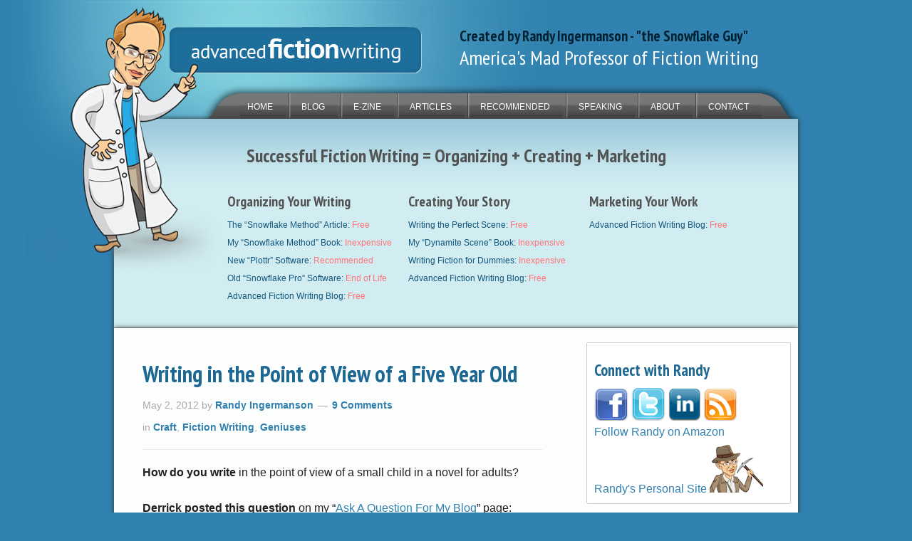

--- FILE ---
content_type: text/html; charset=UTF-8
request_url: https://www.advancedfictionwriting.com/blog/category/geniuses/
body_size: 31768
content:
<!DOCTYPE html>
<html lang="en-US">
<head ><meta charset="UTF-8" /><script>if(navigator.userAgent.match(/MSIE|Internet Explorer/i)||navigator.userAgent.match(/Trident\/7\..*?rv:11/i)){var href=document.location.href;if(!href.match(/[?&]nowprocket/)){if(href.indexOf("?")==-1){if(href.indexOf("#")==-1){document.location.href=href+"?nowprocket=1"}else{document.location.href=href.replace("#","?nowprocket=1#")}}else{if(href.indexOf("#")==-1){document.location.href=href+"&nowprocket=1"}else{document.location.href=href.replace("#","&nowprocket=1#")}}}}</script><script>(()=>{class RocketLazyLoadScripts{constructor(){this.v="2.0.4",this.userEvents=["keydown","keyup","mousedown","mouseup","mousemove","mouseover","mouseout","touchmove","touchstart","touchend","touchcancel","wheel","click","dblclick","input"],this.attributeEvents=["onblur","onclick","oncontextmenu","ondblclick","onfocus","onmousedown","onmouseenter","onmouseleave","onmousemove","onmouseout","onmouseover","onmouseup","onmousewheel","onscroll","onsubmit"]}async t(){this.i(),this.o(),/iP(ad|hone)/.test(navigator.userAgent)&&this.h(),this.u(),this.l(this),this.m(),this.k(this),this.p(this),this._(),await Promise.all([this.R(),this.L()]),this.lastBreath=Date.now(),this.S(this),this.P(),this.D(),this.O(),this.M(),await this.C(this.delayedScripts.normal),await this.C(this.delayedScripts.defer),await this.C(this.delayedScripts.async),await this.T(),await this.F(),await this.j(),await this.A(),window.dispatchEvent(new Event("rocket-allScriptsLoaded")),this.everythingLoaded=!0,this.lastTouchEnd&&await new Promise(t=>setTimeout(t,500-Date.now()+this.lastTouchEnd)),this.I(),this.H(),this.U(),this.W()}i(){this.CSPIssue=sessionStorage.getItem("rocketCSPIssue"),document.addEventListener("securitypolicyviolation",t=>{this.CSPIssue||"script-src-elem"!==t.violatedDirective||"data"!==t.blockedURI||(this.CSPIssue=!0,sessionStorage.setItem("rocketCSPIssue",!0))},{isRocket:!0})}o(){window.addEventListener("pageshow",t=>{this.persisted=t.persisted,this.realWindowLoadedFired=!0},{isRocket:!0}),window.addEventListener("pagehide",()=>{this.onFirstUserAction=null},{isRocket:!0})}h(){let t;function e(e){t=e}window.addEventListener("touchstart",e,{isRocket:!0}),window.addEventListener("touchend",function i(o){o.changedTouches[0]&&t.changedTouches[0]&&Math.abs(o.changedTouches[0].pageX-t.changedTouches[0].pageX)<10&&Math.abs(o.changedTouches[0].pageY-t.changedTouches[0].pageY)<10&&o.timeStamp-t.timeStamp<200&&(window.removeEventListener("touchstart",e,{isRocket:!0}),window.removeEventListener("touchend",i,{isRocket:!0}),"INPUT"===o.target.tagName&&"text"===o.target.type||(o.target.dispatchEvent(new TouchEvent("touchend",{target:o.target,bubbles:!0})),o.target.dispatchEvent(new MouseEvent("mouseover",{target:o.target,bubbles:!0})),o.target.dispatchEvent(new PointerEvent("click",{target:o.target,bubbles:!0,cancelable:!0,detail:1,clientX:o.changedTouches[0].clientX,clientY:o.changedTouches[0].clientY})),event.preventDefault()))},{isRocket:!0})}q(t){this.userActionTriggered||("mousemove"!==t.type||this.firstMousemoveIgnored?"keyup"===t.type||"mouseover"===t.type||"mouseout"===t.type||(this.userActionTriggered=!0,this.onFirstUserAction&&this.onFirstUserAction()):this.firstMousemoveIgnored=!0),"click"===t.type&&t.preventDefault(),t.stopPropagation(),t.stopImmediatePropagation(),"touchstart"===this.lastEvent&&"touchend"===t.type&&(this.lastTouchEnd=Date.now()),"click"===t.type&&(this.lastTouchEnd=0),this.lastEvent=t.type,t.composedPath&&t.composedPath()[0].getRootNode()instanceof ShadowRoot&&(t.rocketTarget=t.composedPath()[0]),this.savedUserEvents.push(t)}u(){this.savedUserEvents=[],this.userEventHandler=this.q.bind(this),this.userEvents.forEach(t=>window.addEventListener(t,this.userEventHandler,{passive:!1,isRocket:!0})),document.addEventListener("visibilitychange",this.userEventHandler,{isRocket:!0})}U(){this.userEvents.forEach(t=>window.removeEventListener(t,this.userEventHandler,{passive:!1,isRocket:!0})),document.removeEventListener("visibilitychange",this.userEventHandler,{isRocket:!0}),this.savedUserEvents.forEach(t=>{(t.rocketTarget||t.target).dispatchEvent(new window[t.constructor.name](t.type,t))})}m(){const t="return false",e=Array.from(this.attributeEvents,t=>"data-rocket-"+t),i="["+this.attributeEvents.join("],[")+"]",o="[data-rocket-"+this.attributeEvents.join("],[data-rocket-")+"]",s=(e,i,o)=>{o&&o!==t&&(e.setAttribute("data-rocket-"+i,o),e["rocket"+i]=new Function("event",o),e.setAttribute(i,t))};new MutationObserver(t=>{for(const n of t)"attributes"===n.type&&(n.attributeName.startsWith("data-rocket-")||this.everythingLoaded?n.attributeName.startsWith("data-rocket-")&&this.everythingLoaded&&this.N(n.target,n.attributeName.substring(12)):s(n.target,n.attributeName,n.target.getAttribute(n.attributeName))),"childList"===n.type&&n.addedNodes.forEach(t=>{if(t.nodeType===Node.ELEMENT_NODE)if(this.everythingLoaded)for(const i of[t,...t.querySelectorAll(o)])for(const t of i.getAttributeNames())e.includes(t)&&this.N(i,t.substring(12));else for(const e of[t,...t.querySelectorAll(i)])for(const t of e.getAttributeNames())this.attributeEvents.includes(t)&&s(e,t,e.getAttribute(t))})}).observe(document,{subtree:!0,childList:!0,attributeFilter:[...this.attributeEvents,...e]})}I(){this.attributeEvents.forEach(t=>{document.querySelectorAll("[data-rocket-"+t+"]").forEach(e=>{this.N(e,t)})})}N(t,e){const i=t.getAttribute("data-rocket-"+e);i&&(t.setAttribute(e,i),t.removeAttribute("data-rocket-"+e))}k(t){Object.defineProperty(HTMLElement.prototype,"onclick",{get(){return this.rocketonclick||null},set(e){this.rocketonclick=e,this.setAttribute(t.everythingLoaded?"onclick":"data-rocket-onclick","this.rocketonclick(event)")}})}S(t){function e(e,i){let o=e[i];e[i]=null,Object.defineProperty(e,i,{get:()=>o,set(s){t.everythingLoaded?o=s:e["rocket"+i]=o=s}})}e(document,"onreadystatechange"),e(window,"onload"),e(window,"onpageshow");try{Object.defineProperty(document,"readyState",{get:()=>t.rocketReadyState,set(e){t.rocketReadyState=e},configurable:!0}),document.readyState="loading"}catch(t){console.log("WPRocket DJE readyState conflict, bypassing")}}l(t){this.originalAddEventListener=EventTarget.prototype.addEventListener,this.originalRemoveEventListener=EventTarget.prototype.removeEventListener,this.savedEventListeners=[],EventTarget.prototype.addEventListener=function(e,i,o){o&&o.isRocket||!t.B(e,this)&&!t.userEvents.includes(e)||t.B(e,this)&&!t.userActionTriggered||e.startsWith("rocket-")||t.everythingLoaded?t.originalAddEventListener.call(this,e,i,o):(t.savedEventListeners.push({target:this,remove:!1,type:e,func:i,options:o}),"mouseenter"!==e&&"mouseleave"!==e||t.originalAddEventListener.call(this,e,t.savedUserEvents.push,o))},EventTarget.prototype.removeEventListener=function(e,i,o){o&&o.isRocket||!t.B(e,this)&&!t.userEvents.includes(e)||t.B(e,this)&&!t.userActionTriggered||e.startsWith("rocket-")||t.everythingLoaded?t.originalRemoveEventListener.call(this,e,i,o):t.savedEventListeners.push({target:this,remove:!0,type:e,func:i,options:o})}}J(t,e){this.savedEventListeners=this.savedEventListeners.filter(i=>{let o=i.type,s=i.target||window;return e!==o||t!==s||(this.B(o,s)&&(i.type="rocket-"+o),this.$(i),!1)})}H(){EventTarget.prototype.addEventListener=this.originalAddEventListener,EventTarget.prototype.removeEventListener=this.originalRemoveEventListener,this.savedEventListeners.forEach(t=>this.$(t))}$(t){t.remove?this.originalRemoveEventListener.call(t.target,t.type,t.func,t.options):this.originalAddEventListener.call(t.target,t.type,t.func,t.options)}p(t){let e;function i(e){return t.everythingLoaded?e:e.split(" ").map(t=>"load"===t||t.startsWith("load.")?"rocket-jquery-load":t).join(" ")}function o(o){function s(e){const s=o.fn[e];o.fn[e]=o.fn.init.prototype[e]=function(){return this[0]===window&&t.userActionTriggered&&("string"==typeof arguments[0]||arguments[0]instanceof String?arguments[0]=i(arguments[0]):"object"==typeof arguments[0]&&Object.keys(arguments[0]).forEach(t=>{const e=arguments[0][t];delete arguments[0][t],arguments[0][i(t)]=e})),s.apply(this,arguments),this}}if(o&&o.fn&&!t.allJQueries.includes(o)){const e={DOMContentLoaded:[],"rocket-DOMContentLoaded":[]};for(const t in e)document.addEventListener(t,()=>{e[t].forEach(t=>t())},{isRocket:!0});o.fn.ready=o.fn.init.prototype.ready=function(i){function s(){parseInt(o.fn.jquery)>2?setTimeout(()=>i.bind(document)(o)):i.bind(document)(o)}return"function"==typeof i&&(t.realDomReadyFired?!t.userActionTriggered||t.fauxDomReadyFired?s():e["rocket-DOMContentLoaded"].push(s):e.DOMContentLoaded.push(s)),o([])},s("on"),s("one"),s("off"),t.allJQueries.push(o)}e=o}t.allJQueries=[],o(window.jQuery),Object.defineProperty(window,"jQuery",{get:()=>e,set(t){o(t)}})}P(){const t=new Map;document.write=document.writeln=function(e){const i=document.currentScript,o=document.createRange(),s=i.parentElement;let n=t.get(i);void 0===n&&(n=i.nextSibling,t.set(i,n));const c=document.createDocumentFragment();o.setStart(c,0),c.appendChild(o.createContextualFragment(e)),s.insertBefore(c,n)}}async R(){return new Promise(t=>{this.userActionTriggered?t():this.onFirstUserAction=t})}async L(){return new Promise(t=>{document.addEventListener("DOMContentLoaded",()=>{this.realDomReadyFired=!0,t()},{isRocket:!0})})}async j(){return this.realWindowLoadedFired?Promise.resolve():new Promise(t=>{window.addEventListener("load",t,{isRocket:!0})})}M(){this.pendingScripts=[];this.scriptsMutationObserver=new MutationObserver(t=>{for(const e of t)e.addedNodes.forEach(t=>{"SCRIPT"!==t.tagName||t.noModule||t.isWPRocket||this.pendingScripts.push({script:t,promise:new Promise(e=>{const i=()=>{const i=this.pendingScripts.findIndex(e=>e.script===t);i>=0&&this.pendingScripts.splice(i,1),e()};t.addEventListener("load",i,{isRocket:!0}),t.addEventListener("error",i,{isRocket:!0}),setTimeout(i,1e3)})})})}),this.scriptsMutationObserver.observe(document,{childList:!0,subtree:!0})}async F(){await this.X(),this.pendingScripts.length?(await this.pendingScripts[0].promise,await this.F()):this.scriptsMutationObserver.disconnect()}D(){this.delayedScripts={normal:[],async:[],defer:[]},document.querySelectorAll("script[type$=rocketlazyloadscript]").forEach(t=>{t.hasAttribute("data-rocket-src")?t.hasAttribute("async")&&!1!==t.async?this.delayedScripts.async.push(t):t.hasAttribute("defer")&&!1!==t.defer||"module"===t.getAttribute("data-rocket-type")?this.delayedScripts.defer.push(t):this.delayedScripts.normal.push(t):this.delayedScripts.normal.push(t)})}async _(){await this.L();let t=[];document.querySelectorAll("script[type$=rocketlazyloadscript][data-rocket-src]").forEach(e=>{let i=e.getAttribute("data-rocket-src");if(i&&!i.startsWith("data:")){i.startsWith("//")&&(i=location.protocol+i);try{const o=new URL(i).origin;o!==location.origin&&t.push({src:o,crossOrigin:e.crossOrigin||"module"===e.getAttribute("data-rocket-type")})}catch(t){}}}),t=[...new Map(t.map(t=>[JSON.stringify(t),t])).values()],this.Y(t,"preconnect")}async G(t){if(await this.K(),!0!==t.noModule||!("noModule"in HTMLScriptElement.prototype))return new Promise(e=>{let i;function o(){(i||t).setAttribute("data-rocket-status","executed"),e()}try{if(navigator.userAgent.includes("Firefox/")||""===navigator.vendor||this.CSPIssue)i=document.createElement("script"),[...t.attributes].forEach(t=>{let e=t.nodeName;"type"!==e&&("data-rocket-type"===e&&(e="type"),"data-rocket-src"===e&&(e="src"),i.setAttribute(e,t.nodeValue))}),t.text&&(i.text=t.text),t.nonce&&(i.nonce=t.nonce),i.hasAttribute("src")?(i.addEventListener("load",o,{isRocket:!0}),i.addEventListener("error",()=>{i.setAttribute("data-rocket-status","failed-network"),e()},{isRocket:!0}),setTimeout(()=>{i.isConnected||e()},1)):(i.text=t.text,o()),i.isWPRocket=!0,t.parentNode.replaceChild(i,t);else{const i=t.getAttribute("data-rocket-type"),s=t.getAttribute("data-rocket-src");i?(t.type=i,t.removeAttribute("data-rocket-type")):t.removeAttribute("type"),t.addEventListener("load",o,{isRocket:!0}),t.addEventListener("error",i=>{this.CSPIssue&&i.target.src.startsWith("data:")?(console.log("WPRocket: CSP fallback activated"),t.removeAttribute("src"),this.G(t).then(e)):(t.setAttribute("data-rocket-status","failed-network"),e())},{isRocket:!0}),s?(t.fetchPriority="high",t.removeAttribute("data-rocket-src"),t.src=s):t.src="data:text/javascript;base64,"+window.btoa(unescape(encodeURIComponent(t.text)))}}catch(i){t.setAttribute("data-rocket-status","failed-transform"),e()}});t.setAttribute("data-rocket-status","skipped")}async C(t){const e=t.shift();return e?(e.isConnected&&await this.G(e),this.C(t)):Promise.resolve()}O(){this.Y([...this.delayedScripts.normal,...this.delayedScripts.defer,...this.delayedScripts.async],"preload")}Y(t,e){this.trash=this.trash||[];let i=!0;var o=document.createDocumentFragment();t.forEach(t=>{const s=t.getAttribute&&t.getAttribute("data-rocket-src")||t.src;if(s&&!s.startsWith("data:")){const n=document.createElement("link");n.href=s,n.rel=e,"preconnect"!==e&&(n.as="script",n.fetchPriority=i?"high":"low"),t.getAttribute&&"module"===t.getAttribute("data-rocket-type")&&(n.crossOrigin=!0),t.crossOrigin&&(n.crossOrigin=t.crossOrigin),t.integrity&&(n.integrity=t.integrity),t.nonce&&(n.nonce=t.nonce),o.appendChild(n),this.trash.push(n),i=!1}}),document.head.appendChild(o)}W(){this.trash.forEach(t=>t.remove())}async T(){try{document.readyState="interactive"}catch(t){}this.fauxDomReadyFired=!0;try{await this.K(),this.J(document,"readystatechange"),document.dispatchEvent(new Event("rocket-readystatechange")),await this.K(),document.rocketonreadystatechange&&document.rocketonreadystatechange(),await this.K(),this.J(document,"DOMContentLoaded"),document.dispatchEvent(new Event("rocket-DOMContentLoaded")),await this.K(),this.J(window,"DOMContentLoaded"),window.dispatchEvent(new Event("rocket-DOMContentLoaded"))}catch(t){console.error(t)}}async A(){try{document.readyState="complete"}catch(t){}try{await this.K(),this.J(document,"readystatechange"),document.dispatchEvent(new Event("rocket-readystatechange")),await this.K(),document.rocketonreadystatechange&&document.rocketonreadystatechange(),await this.K(),this.J(window,"load"),window.dispatchEvent(new Event("rocket-load")),await this.K(),window.rocketonload&&window.rocketonload(),await this.K(),this.allJQueries.forEach(t=>t(window).trigger("rocket-jquery-load")),await this.K(),this.J(window,"pageshow");const t=new Event("rocket-pageshow");t.persisted=this.persisted,window.dispatchEvent(t),await this.K(),window.rocketonpageshow&&window.rocketonpageshow({persisted:this.persisted})}catch(t){console.error(t)}}async K(){Date.now()-this.lastBreath>45&&(await this.X(),this.lastBreath=Date.now())}async X(){return document.hidden?new Promise(t=>setTimeout(t)):new Promise(t=>requestAnimationFrame(t))}B(t,e){return e===document&&"readystatechange"===t||(e===document&&"DOMContentLoaded"===t||(e===window&&"DOMContentLoaded"===t||(e===window&&"load"===t||e===window&&"pageshow"===t)))}static run(){(new RocketLazyLoadScripts).t()}}RocketLazyLoadScripts.run()})();</script>

<meta name="viewport" content="width=device-width, initial-scale=1" />
		<script type="rocketlazyloadscript" data-rocket-type="text/javascript">
			window.flatStyles = window.flatStyles || ''

			window.lightspeedOptimizeStylesheet = function () {
				const currentStylesheet = document.querySelector( '.tcb-lightspeed-style:not([data-ls-optimized])' )

				if ( currentStylesheet ) {
					try {
						if ( currentStylesheet.sheet && currentStylesheet.sheet.cssRules ) {
							if ( window.flatStyles ) {
								if ( this.optimizing ) {
									setTimeout( window.lightspeedOptimizeStylesheet.bind( this ), 24 )
								} else {
									this.optimizing = true;

									let rulesIndex = 0;

									while ( rulesIndex < currentStylesheet.sheet.cssRules.length ) {
										const rule = currentStylesheet.sheet.cssRules[ rulesIndex ]
										/* remove rules that already exist in the page */
										if ( rule.type === CSSRule.STYLE_RULE && window.flatStyles.includes( `${rule.selectorText}{` ) ) {
											currentStylesheet.sheet.deleteRule( rulesIndex )
										} else {
											rulesIndex ++
										}
									}
									/* optimize, mark it such, move to the next file, append the styles we have until now */
									currentStylesheet.setAttribute( 'data-ls-optimized', '1' )

									window.flatStyles += currentStylesheet.innerHTML

									this.optimizing = false
								}
							} else {
								window.flatStyles = currentStylesheet.innerHTML
								currentStylesheet.setAttribute( 'data-ls-optimized', '1' )
							}
						}
					} catch ( error ) {
						console.warn( error )
					}

					if ( currentStylesheet.parentElement.tagName !== 'HEAD' ) {
						/* always make sure that those styles end up in the head */
						const stylesheetID = currentStylesheet.id;
						/**
						 * make sure that there is only one copy of the css
						 * e.g display CSS
						 */
						if ( ( ! stylesheetID || ( stylesheetID && ! document.querySelector( `head #${stylesheetID}` ) ) ) ) {
							document.head.prepend( currentStylesheet )
						} else {
							currentStylesheet.remove();
						}
					}
				}
			}

			window.lightspeedOptimizeFlat = function ( styleSheetElement ) {
				if ( document.querySelectorAll( 'link[href*="thrive_flat.css"]' ).length > 1 ) {
					/* disable this flat if we already have one */
					styleSheetElement.setAttribute( 'disabled', true )
				} else {
					/* if this is the first one, make sure he's in head */
					if ( styleSheetElement.parentElement.tagName !== 'HEAD' ) {
						document.head.append( styleSheetElement )
					}
				}
			}
		</script>
		<meta name='robots' content='index, follow, max-image-preview:large, max-snippet:-1, max-video-preview:-1' />
	<style>img:is([sizes="auto" i], [sizes^="auto," i]) { contain-intrinsic-size: 3000px 1500px }</style>
	
	<!-- This site is optimized with the Yoast SEO Premium plugin v26.6 (Yoast SEO v26.7) - https://yoast.com/wordpress/plugins/seo/ -->
	<title>Geniuses Category Archives | Advanced Fiction Writing</title>
<link data-rocket-prefetch href="https://fonts.googleapis.com" rel="dns-prefetch">
<link data-rocket-preload as="style" href="https://fonts.googleapis.com/css?family=Lato%3A300%2C700%2C300italic%7CPT%20Sans%20Narrow%3A400%2C700%7CPT%20Sans%3A400%2C700&#038;display=swap" rel="preload">
<link href="https://fonts.googleapis.com/css?family=Lato%3A300%2C700%2C300italic%7CPT%20Sans%20Narrow%3A400%2C700%7CPT%20Sans%3A400%2C700&#038;display=swap" media="print" onload="this.media=&#039;all&#039;" rel="stylesheet">
<noscript data-wpr-hosted-gf-parameters=""><link rel="stylesheet" href="https://fonts.googleapis.com/css?family=Lato%3A300%2C700%2C300italic%7CPT%20Sans%20Narrow%3A400%2C700%7CPT%20Sans%3A400%2C700&#038;display=swap"></noscript><link rel="preload" data-rocket-preload as="image" href="https://www.advancedfictionwriting.com/wp-content/themes/enterprise-pro/images/advanced-fictionwriting24.png" fetchpriority="high">
	<link rel="canonical" href="https://www.advancedfictionwriting.com/blog/category/geniuses/" />
	<meta property="og:locale" content="en_US" />
	<meta property="og:type" content="article" />
	<meta property="og:title" content="Geniuses Archives" />
	<meta property="og:url" content="https://www.advancedfictionwriting.com/blog/category/geniuses/" />
	<meta property="og:site_name" content="Advanced Fiction Writing" />
	<meta property="og:image" content="https://www.advancedfictionwriting.com/wp-content/uploads/2019/04/RandyIngermanson_573x719.jpeg" />
	<meta property="og:image:width" content="573" />
	<meta property="og:image:height" content="719" />
	<meta property="og:image:type" content="image/jpeg" />
	<meta name="twitter:card" content="summary_large_image" />
	<meta name="twitter:site" content="@ringermanson" />
	<script type="application/ld+json" class="yoast-schema-graph">{"@context":"https://schema.org","@graph":[{"@type":"CollectionPage","@id":"https://www.advancedfictionwriting.com/blog/category/geniuses/","url":"https://www.advancedfictionwriting.com/blog/category/geniuses/","name":"Geniuses Category Archives | Advanced Fiction Writing","isPartOf":{"@id":"https://www.advancedfictionwriting.com/#website"},"inLanguage":"en-US"},{"@type":"WebSite","@id":"https://www.advancedfictionwriting.com/#website","url":"https://www.advancedfictionwriting.com/","name":"Advanced Fiction Writing","description":"I will teach you to write an excellent novel","publisher":{"@id":"https://www.advancedfictionwriting.com/#/schema/person/00faf34c74656dde8a789dcf01e9b4cb"},"potentialAction":[{"@type":"SearchAction","target":{"@type":"EntryPoint","urlTemplate":"https://www.advancedfictionwriting.com/?s={search_term_string}"},"query-input":{"@type":"PropertyValueSpecification","valueRequired":true,"valueName":"search_term_string"}}],"inLanguage":"en-US"},{"@type":["Person","Organization"],"@id":"https://www.advancedfictionwriting.com/#/schema/person/00faf34c74656dde8a789dcf01e9b4cb","name":"Randy Ingermanson","image":{"@type":"ImageObject","inLanguage":"en-US","@id":"https://www.advancedfictionwriting.com/#/schema/person/image/","url":"https://www.advancedfictionwriting.com/wp-content/uploads/2019/03/cropped-scientist_top_half_1130x1130.png","contentUrl":"https://www.advancedfictionwriting.com/wp-content/uploads/2019/03/cropped-scientist_top_half_1130x1130.png","width":512,"height":512,"caption":"Randy Ingermanson"},"logo":{"@id":"https://www.advancedfictionwriting.com/#/schema/person/image/"},"description":"Randy Ingermanson is America's Mad Professor of Fiction Writing. Randy is the award-winning author of seven novels, holds a Ph.D. in theoretical physics from UC Berkeley, and is the creator of the wildly popular Snowflake method of designing a novel. His life goal is to become Supreme Dictator for Life and achieve Total World Domination. His wife is OK with that, as long as he remembers to take out the garbage on Sunday nights.","sameAs":["http://www.ingermanson.com","https://www.facebook.com/randy.ingermanson/","https://www.linkedin.com/in/randyingermanson/","https://x.com/ringermanson"],"gender":"male","award":["Christy Award"],"knowsAbout":["Fiction writing","scientific software","Java"],"knowsLanguage":["English"],"jobTitle":"Director of Software Engineering","worksFor":"Vala Sciences, Inc."}]}</script>
	<!-- / Yoast SEO Premium plugin. -->


<link rel='dns-prefetch' href='//cdn.iubenda.com' />
<link rel='dns-prefetch' href='//static.addtoany.com' />
<link rel='dns-prefetch' href='//fonts.googleapis.com' />
<link href='https://fonts.gstatic.com' crossorigin rel='preconnect' />
<link rel="alternate" type="application/rss+xml" title="Advanced Fiction Writing &raquo; Feed" href="https://www.advancedfictionwriting.com/feed/" />
<link rel="alternate" type="application/rss+xml" title="Advanced Fiction Writing &raquo; Comments Feed" href="https://www.advancedfictionwriting.com/comments/feed/" />
<link rel="alternate" type="application/rss+xml" title="Advanced Fiction Writing &raquo; Geniuses Category Feed" href="https://www.advancedfictionwriting.com/blog/category/geniuses/feed/" />
<link data-minify="1" rel='stylesheet' id='sdm-styles-css' href='https://www.advancedfictionwriting.com/wp-content/cache/min/1/wp-content/plugins/simple-download-monitor/css/sdm_wp_styles.css?ver=1764588462' type='text/css' media='all' />
<link data-minify="1" rel='stylesheet' id='enterprise-pro-theme-css' href='https://www.advancedfictionwriting.com/wp-content/cache/min/1/wp-content/themes/enterprise-pro/style.css?ver=1764588462' type='text/css' media='all' />
<style id='wp-emoji-styles-inline-css' type='text/css'>

	img.wp-smiley, img.emoji {
		display: inline !important;
		border: none !important;
		box-shadow: none !important;
		height: 1em !important;
		width: 1em !important;
		margin: 0 0.07em !important;
		vertical-align: -0.1em !important;
		background: none !important;
		padding: 0 !important;
	}
</style>
<link rel='stylesheet' id='wp-block-library-css' href='https://www.advancedfictionwriting.com/wp-includes/css/dist/block-library/style.min.css?ver=6.8.3' type='text/css' media='all' />
<style id='classic-theme-styles-inline-css' type='text/css'>
/*! This file is auto-generated */
.wp-block-button__link{color:#fff;background-color:#32373c;border-radius:9999px;box-shadow:none;text-decoration:none;padding:calc(.667em + 2px) calc(1.333em + 2px);font-size:1.125em}.wp-block-file__button{background:#32373c;color:#fff;text-decoration:none}
</style>
<style id='global-styles-inline-css' type='text/css'>
:root{--wp--preset--aspect-ratio--square: 1;--wp--preset--aspect-ratio--4-3: 4/3;--wp--preset--aspect-ratio--3-4: 3/4;--wp--preset--aspect-ratio--3-2: 3/2;--wp--preset--aspect-ratio--2-3: 2/3;--wp--preset--aspect-ratio--16-9: 16/9;--wp--preset--aspect-ratio--9-16: 9/16;--wp--preset--color--black: #000000;--wp--preset--color--cyan-bluish-gray: #abb8c3;--wp--preset--color--white: #ffffff;--wp--preset--color--pale-pink: #f78da7;--wp--preset--color--vivid-red: #cf2e2e;--wp--preset--color--luminous-vivid-orange: #ff6900;--wp--preset--color--luminous-vivid-amber: #fcb900;--wp--preset--color--light-green-cyan: #7bdcb5;--wp--preset--color--vivid-green-cyan: #00d084;--wp--preset--color--pale-cyan-blue: #8ed1fc;--wp--preset--color--vivid-cyan-blue: #0693e3;--wp--preset--color--vivid-purple: #9b51e0;--wp--preset--gradient--vivid-cyan-blue-to-vivid-purple: linear-gradient(135deg,rgba(6,147,227,1) 0%,rgb(155,81,224) 100%);--wp--preset--gradient--light-green-cyan-to-vivid-green-cyan: linear-gradient(135deg,rgb(122,220,180) 0%,rgb(0,208,130) 100%);--wp--preset--gradient--luminous-vivid-amber-to-luminous-vivid-orange: linear-gradient(135deg,rgba(252,185,0,1) 0%,rgba(255,105,0,1) 100%);--wp--preset--gradient--luminous-vivid-orange-to-vivid-red: linear-gradient(135deg,rgba(255,105,0,1) 0%,rgb(207,46,46) 100%);--wp--preset--gradient--very-light-gray-to-cyan-bluish-gray: linear-gradient(135deg,rgb(238,238,238) 0%,rgb(169,184,195) 100%);--wp--preset--gradient--cool-to-warm-spectrum: linear-gradient(135deg,rgb(74,234,220) 0%,rgb(151,120,209) 20%,rgb(207,42,186) 40%,rgb(238,44,130) 60%,rgb(251,105,98) 80%,rgb(254,248,76) 100%);--wp--preset--gradient--blush-light-purple: linear-gradient(135deg,rgb(255,206,236) 0%,rgb(152,150,240) 100%);--wp--preset--gradient--blush-bordeaux: linear-gradient(135deg,rgb(254,205,165) 0%,rgb(254,45,45) 50%,rgb(107,0,62) 100%);--wp--preset--gradient--luminous-dusk: linear-gradient(135deg,rgb(255,203,112) 0%,rgb(199,81,192) 50%,rgb(65,88,208) 100%);--wp--preset--gradient--pale-ocean: linear-gradient(135deg,rgb(255,245,203) 0%,rgb(182,227,212) 50%,rgb(51,167,181) 100%);--wp--preset--gradient--electric-grass: linear-gradient(135deg,rgb(202,248,128) 0%,rgb(113,206,126) 100%);--wp--preset--gradient--midnight: linear-gradient(135deg,rgb(2,3,129) 0%,rgb(40,116,252) 100%);--wp--preset--font-size--small: 13px;--wp--preset--font-size--medium: 20px;--wp--preset--font-size--large: 36px;--wp--preset--font-size--x-large: 42px;--wp--preset--spacing--20: 0.44rem;--wp--preset--spacing--30: 0.67rem;--wp--preset--spacing--40: 1rem;--wp--preset--spacing--50: 1.5rem;--wp--preset--spacing--60: 2.25rem;--wp--preset--spacing--70: 3.38rem;--wp--preset--spacing--80: 5.06rem;--wp--preset--shadow--natural: 6px 6px 9px rgba(0, 0, 0, 0.2);--wp--preset--shadow--deep: 12px 12px 50px rgba(0, 0, 0, 0.4);--wp--preset--shadow--sharp: 6px 6px 0px rgba(0, 0, 0, 0.2);--wp--preset--shadow--outlined: 6px 6px 0px -3px rgba(255, 255, 255, 1), 6px 6px rgba(0, 0, 0, 1);--wp--preset--shadow--crisp: 6px 6px 0px rgba(0, 0, 0, 1);}:where(.is-layout-flex){gap: 0.5em;}:where(.is-layout-grid){gap: 0.5em;}body .is-layout-flex{display: flex;}.is-layout-flex{flex-wrap: wrap;align-items: center;}.is-layout-flex > :is(*, div){margin: 0;}body .is-layout-grid{display: grid;}.is-layout-grid > :is(*, div){margin: 0;}:where(.wp-block-columns.is-layout-flex){gap: 2em;}:where(.wp-block-columns.is-layout-grid){gap: 2em;}:where(.wp-block-post-template.is-layout-flex){gap: 1.25em;}:where(.wp-block-post-template.is-layout-grid){gap: 1.25em;}.has-black-color{color: var(--wp--preset--color--black) !important;}.has-cyan-bluish-gray-color{color: var(--wp--preset--color--cyan-bluish-gray) !important;}.has-white-color{color: var(--wp--preset--color--white) !important;}.has-pale-pink-color{color: var(--wp--preset--color--pale-pink) !important;}.has-vivid-red-color{color: var(--wp--preset--color--vivid-red) !important;}.has-luminous-vivid-orange-color{color: var(--wp--preset--color--luminous-vivid-orange) !important;}.has-luminous-vivid-amber-color{color: var(--wp--preset--color--luminous-vivid-amber) !important;}.has-light-green-cyan-color{color: var(--wp--preset--color--light-green-cyan) !important;}.has-vivid-green-cyan-color{color: var(--wp--preset--color--vivid-green-cyan) !important;}.has-pale-cyan-blue-color{color: var(--wp--preset--color--pale-cyan-blue) !important;}.has-vivid-cyan-blue-color{color: var(--wp--preset--color--vivid-cyan-blue) !important;}.has-vivid-purple-color{color: var(--wp--preset--color--vivid-purple) !important;}.has-black-background-color{background-color: var(--wp--preset--color--black) !important;}.has-cyan-bluish-gray-background-color{background-color: var(--wp--preset--color--cyan-bluish-gray) !important;}.has-white-background-color{background-color: var(--wp--preset--color--white) !important;}.has-pale-pink-background-color{background-color: var(--wp--preset--color--pale-pink) !important;}.has-vivid-red-background-color{background-color: var(--wp--preset--color--vivid-red) !important;}.has-luminous-vivid-orange-background-color{background-color: var(--wp--preset--color--luminous-vivid-orange) !important;}.has-luminous-vivid-amber-background-color{background-color: var(--wp--preset--color--luminous-vivid-amber) !important;}.has-light-green-cyan-background-color{background-color: var(--wp--preset--color--light-green-cyan) !important;}.has-vivid-green-cyan-background-color{background-color: var(--wp--preset--color--vivid-green-cyan) !important;}.has-pale-cyan-blue-background-color{background-color: var(--wp--preset--color--pale-cyan-blue) !important;}.has-vivid-cyan-blue-background-color{background-color: var(--wp--preset--color--vivid-cyan-blue) !important;}.has-vivid-purple-background-color{background-color: var(--wp--preset--color--vivid-purple) !important;}.has-black-border-color{border-color: var(--wp--preset--color--black) !important;}.has-cyan-bluish-gray-border-color{border-color: var(--wp--preset--color--cyan-bluish-gray) !important;}.has-white-border-color{border-color: var(--wp--preset--color--white) !important;}.has-pale-pink-border-color{border-color: var(--wp--preset--color--pale-pink) !important;}.has-vivid-red-border-color{border-color: var(--wp--preset--color--vivid-red) !important;}.has-luminous-vivid-orange-border-color{border-color: var(--wp--preset--color--luminous-vivid-orange) !important;}.has-luminous-vivid-amber-border-color{border-color: var(--wp--preset--color--luminous-vivid-amber) !important;}.has-light-green-cyan-border-color{border-color: var(--wp--preset--color--light-green-cyan) !important;}.has-vivid-green-cyan-border-color{border-color: var(--wp--preset--color--vivid-green-cyan) !important;}.has-pale-cyan-blue-border-color{border-color: var(--wp--preset--color--pale-cyan-blue) !important;}.has-vivid-cyan-blue-border-color{border-color: var(--wp--preset--color--vivid-cyan-blue) !important;}.has-vivid-purple-border-color{border-color: var(--wp--preset--color--vivid-purple) !important;}.has-vivid-cyan-blue-to-vivid-purple-gradient-background{background: var(--wp--preset--gradient--vivid-cyan-blue-to-vivid-purple) !important;}.has-light-green-cyan-to-vivid-green-cyan-gradient-background{background: var(--wp--preset--gradient--light-green-cyan-to-vivid-green-cyan) !important;}.has-luminous-vivid-amber-to-luminous-vivid-orange-gradient-background{background: var(--wp--preset--gradient--luminous-vivid-amber-to-luminous-vivid-orange) !important;}.has-luminous-vivid-orange-to-vivid-red-gradient-background{background: var(--wp--preset--gradient--luminous-vivid-orange-to-vivid-red) !important;}.has-very-light-gray-to-cyan-bluish-gray-gradient-background{background: var(--wp--preset--gradient--very-light-gray-to-cyan-bluish-gray) !important;}.has-cool-to-warm-spectrum-gradient-background{background: var(--wp--preset--gradient--cool-to-warm-spectrum) !important;}.has-blush-light-purple-gradient-background{background: var(--wp--preset--gradient--blush-light-purple) !important;}.has-blush-bordeaux-gradient-background{background: var(--wp--preset--gradient--blush-bordeaux) !important;}.has-luminous-dusk-gradient-background{background: var(--wp--preset--gradient--luminous-dusk) !important;}.has-pale-ocean-gradient-background{background: var(--wp--preset--gradient--pale-ocean) !important;}.has-electric-grass-gradient-background{background: var(--wp--preset--gradient--electric-grass) !important;}.has-midnight-gradient-background{background: var(--wp--preset--gradient--midnight) !important;}.has-small-font-size{font-size: var(--wp--preset--font-size--small) !important;}.has-medium-font-size{font-size: var(--wp--preset--font-size--medium) !important;}.has-large-font-size{font-size: var(--wp--preset--font-size--large) !important;}.has-x-large-font-size{font-size: var(--wp--preset--font-size--x-large) !important;}
:where(.wp-block-post-template.is-layout-flex){gap: 1.25em;}:where(.wp-block-post-template.is-layout-grid){gap: 1.25em;}
:where(.wp-block-columns.is-layout-flex){gap: 2em;}:where(.wp-block-columns.is-layout-grid){gap: 2em;}
:root :where(.wp-block-pullquote){font-size: 1.5em;line-height: 1.6;}
</style>
<link data-minify="1" rel='stylesheet' id='tve-ult-main-frame-css-css' href='https://www.advancedfictionwriting.com/wp-content/cache/min/1/wp-content/plugins/thrive-ultimatum/tcb-bridge/assets/css/placeholders.css?ver=1764588462' type='text/css' media='all' />
<link data-minify="1" rel='stylesheet' id='mbt-style-css' href='https://www.advancedfictionwriting.com/wp-content/cache/min/1/wp-content/plugins/mybooktable/css/frontend-style.css?ver=1764588462' type='text/css' media='all' />
<link data-minify="1" rel='stylesheet' id='mbt-style-pack-css' href='https://www.advancedfictionwriting.com/wp-content/cache/min/1/wp-content/plugins/mybooktable-pro3/styles/silver/style.css?ver=1764588462' type='text/css' media='all' />
<link data-minify="1" rel='stylesheet' id='mbtpro2-frontend-style-css' href='https://www.advancedfictionwriting.com/wp-content/cache/min/1/wp-content/plugins/mybooktable-pro3/includes/professional2/frontend.css?ver=1764588463' type='text/css' media='all' />
<link data-minify="1" rel='stylesheet' id='dashicons-css' href='https://www.advancedfictionwriting.com/wp-content/cache/min/1/wp-includes/css/dashicons.min.css?ver=1764588463' type='text/css' media='all' />
<link data-minify="1" rel='stylesheet' id='mbtpro3-frontend-css-css' href='https://www.advancedfictionwriting.com/wp-content/cache/min/1/wp-content/plugins/mybooktable-pro3/includes/professional3/frontend.css?ver=1764588464' type='text/css' media='all' />

<link data-minify="1" rel='stylesheet' id='amazon-link-style-css' href='https://www.advancedfictionwriting.com/wp-content/cache/min/1/wp-content/plugins/amazon-link/Amazon.css?ver=1764588464' type='text/css' media='all' />
<link data-minify="1" rel='stylesheet' id='tvo-frontend-css' href='https://www.advancedfictionwriting.com/wp-content/cache/min/1/wp-content/plugins/thrive-ovation/tcb-bridge/frontend/css/frontend.css?ver=1764588464' type='text/css' media='all' />
<link rel='stylesheet' id='addtoany-css' href='https://www.advancedfictionwriting.com/wp-content/plugins/add-to-any/addtoany.min.css?ver=1.16' type='text/css' media='all' />
<style id='rocket-lazyload-inline-css' type='text/css'>
.rll-youtube-player{position:relative;padding-bottom:56.23%;height:0;overflow:hidden;max-width:100%;}.rll-youtube-player:focus-within{outline: 2px solid currentColor;outline-offset: 5px;}.rll-youtube-player iframe{position:absolute;top:0;left:0;width:100%;height:100%;z-index:100;background:0 0}.rll-youtube-player img{bottom:0;display:block;left:0;margin:auto;max-width:100%;width:100%;position:absolute;right:0;top:0;border:none;height:auto;-webkit-transition:.4s all;-moz-transition:.4s all;transition:.4s all}.rll-youtube-player img:hover{-webkit-filter:brightness(75%)}.rll-youtube-player .play{height:100%;width:100%;left:0;top:0;position:absolute;background:url(https://www.advancedfictionwriting.com/wp-content/plugins/wp-rocket/assets/img/youtube.png) no-repeat center;background-color: transparent !important;cursor:pointer;border:none;}
</style>

<script type="rocketlazyloadscript" data-rocket-type="text/javascript" class=" _iub_cs_skip" type="text/javascript" id="iubenda-head-inline-scripts-0">
/* <![CDATA[ */

var _iub = _iub || [];
_iub.csConfiguration = {"invalidateConsentWithoutLog":true,"ccpaAcknowledgeOnDisplay":true,"whitelabel":false,"lang":"en","siteId":429930,"enableCcpa":true,"countryDetection":true,"cookiePolicyId":901398, "banner":{ "textColor":"white","backgroundColor":"black","acceptButtonDisplay":true,"acceptButtonColor":"#0073CE","acceptButtonCaptionColor":"white","customizeButtonDisplay":true,"customizeButtonColor":"#212121","customizeButtonCaptionColor":"white" }};
/* ]]> */
</script>
<script type="rocketlazyloadscript" data-minify="1"  data-rocket-type="text/javascript" class=" _iub_cs_skip" type="text/javascript" data-rocket-src="https://www.advancedfictionwriting.com/wp-content/cache/min/1/cs/ccpa/stub.js?ver=1764588464" id="iubenda-head-scripts-0-js" data-rocket-defer defer></script>
<script type="rocketlazyloadscript" data-minify="1"  data-rocket-type="text/javascript" charset="UTF-8" async="" class=" _iub_cs_skip" type="text/javascript" data-rocket-src="https://www.advancedfictionwriting.com/wp-content/cache/min/1/cs/iubenda_cs.js?ver=1764588464" id="iubenda-head-scripts-1-js"></script>
<script type="rocketlazyloadscript" data-rocket-type="text/javascript" id="addtoany-core-js-before">
/* <![CDATA[ */
window.a2a_config=window.a2a_config||{};a2a_config.callbacks=[];a2a_config.overlays=[];a2a_config.templates={};
/* ]]> */
</script>
<script type="rocketlazyloadscript" data-rocket-type="text/javascript" defer data-rocket-src="https://static.addtoany.com/menu/page.js" id="addtoany-core-js"></script>
<script type="rocketlazyloadscript" data-rocket-type="text/javascript" data-rocket-src="https://www.advancedfictionwriting.com/wp-includes/js/jquery/jquery.min.js?ver=3.7.1" id="jquery-core-js" data-rocket-defer defer></script>
<script type="rocketlazyloadscript" data-rocket-type="text/javascript" data-rocket-src="https://www.advancedfictionwriting.com/wp-includes/js/jquery/jquery-migrate.min.js?ver=3.4.1" id="jquery-migrate-js" data-rocket-defer defer></script>
<script type="rocketlazyloadscript" data-rocket-type="text/javascript" defer data-rocket-src="https://www.advancedfictionwriting.com/wp-content/plugins/add-to-any/addtoany.min.js?ver=1.1" id="addtoany-jquery-js"></script>
<script type="text/javascript" id="sdm-scripts-js-extra">
/* <![CDATA[ */
var sdm_ajax_script = {"ajaxurl":"https:\/\/www.advancedfictionwriting.com\/wp-admin\/admin-ajax.php"};
/* ]]> */
</script>
<script type="rocketlazyloadscript" data-minify="1" data-rocket-type="text/javascript" data-rocket-src="https://www.advancedfictionwriting.com/wp-content/cache/min/1/wp-content/plugins/simple-download-monitor/js/sdm_wp_scripts.js?ver=1764588464" id="sdm-scripts-js" data-rocket-defer defer></script>
<script type="text/javascript" id="tho-header-js-js-extra">
/* <![CDATA[ */
var THO_Head = {"variations":[],"post_id":"673","element_tag":"thrive_headline","woo_tag":"tho_woo"};
/* ]]> */
</script>
<script type="rocketlazyloadscript" data-rocket-type="text/javascript" data-rocket-src="https://www.advancedfictionwriting.com/wp-content/plugins/thrive-headline-optimizer/frontend/js/header.min.js?ver=2.3.1" id="tho-header-js-js" data-rocket-defer defer></script>
<script type="rocketlazyloadscript" data-rocket-type="text/javascript" data-rocket-src="https://www.advancedfictionwriting.com/wp-includes/js/jquery/ui/core.min.js?ver=1.13.3" id="jquery-ui-core-js" data-rocket-defer defer></script>
<script type="rocketlazyloadscript" data-rocket-type="text/javascript" data-rocket-src="https://www.advancedfictionwriting.com/wp-includes/js/jquery/ui/menu.min.js?ver=1.13.3" id="jquery-ui-menu-js" data-rocket-defer defer></script>
<script type="rocketlazyloadscript" data-rocket-type="text/javascript" data-rocket-src="https://www.advancedfictionwriting.com/wp-includes/js/dist/dom-ready.min.js?ver=f77871ff7694fffea381" id="wp-dom-ready-js" data-rocket-defer defer></script>
<script type="rocketlazyloadscript" data-rocket-type="text/javascript" data-rocket-src="https://www.advancedfictionwriting.com/wp-includes/js/dist/hooks.min.js?ver=4d63a3d491d11ffd8ac6" id="wp-hooks-js"></script>
<script type="rocketlazyloadscript" data-rocket-type="text/javascript" data-rocket-src="https://www.advancedfictionwriting.com/wp-includes/js/dist/i18n.min.js?ver=5e580eb46a90c2b997e6" id="wp-i18n-js"></script>
<script type="rocketlazyloadscript" data-rocket-type="text/javascript" id="wp-i18n-js-after">
/* <![CDATA[ */
wp.i18n.setLocaleData( { 'text direction\u0004ltr': [ 'ltr' ] } );
/* ]]> */
</script>
<script type="rocketlazyloadscript" data-rocket-type="text/javascript" data-rocket-src="https://www.advancedfictionwriting.com/wp-includes/js/dist/a11y.min.js?ver=3156534cc54473497e14" id="wp-a11y-js" data-rocket-defer defer></script>
<script type="rocketlazyloadscript" data-rocket-type="text/javascript" data-rocket-src="https://www.advancedfictionwriting.com/wp-includes/js/jquery/ui/autocomplete.min.js?ver=1.13.3" id="jquery-ui-autocomplete-js" data-rocket-defer defer></script>
<script type="rocketlazyloadscript" data-rocket-type="text/javascript" data-rocket-src="https://www.advancedfictionwriting.com/wp-includes/js/imagesloaded.min.js?ver=5.0.0" id="imagesloaded-js" data-rocket-defer defer></script>
<script type="rocketlazyloadscript" data-rocket-type="text/javascript" data-rocket-src="https://www.advancedfictionwriting.com/wp-includes/js/masonry.min.js?ver=4.2.2" id="masonry-js" data-rocket-defer defer></script>
<script type="rocketlazyloadscript" data-rocket-type="text/javascript" data-rocket-src="https://www.advancedfictionwriting.com/wp-includes/js/jquery/jquery.masonry.min.js?ver=3.1.2b" id="jquery-masonry-js" data-rocket-defer defer></script>
<script type="text/javascript" id="tve_frontend-js-extra">
/* <![CDATA[ */
var tve_frontend_options = {"ajaxurl":"https:\/\/www.advancedfictionwriting.com\/wp-admin\/admin-ajax.php","is_editor_page":"","page_events":[],"is_single":"0","social_fb_app_id":"","dash_url":"https:\/\/www.advancedfictionwriting.com\/wp-content\/plugins\/thrive-visual-editor\/thrive-dashboard","queried_object":{"term_id":41,"taxonomy":"category"},"query_vars":{"category_name":"geniuses","certificate_u":""},"$_POST":[],"translations":{"Copy":"Copy","empty_username":"ERROR: The username field is empty.","empty_password":"ERROR: The password field is empty.","empty_login":"ERROR: Enter a username or email address.","min_chars":"At least %s characters are needed","no_headings":"No headings found","registration_err":{"required_field":"<strong>Error<\/strong>: This field is required","required_email":"<strong>Error<\/strong>: Please type your email address","invalid_email":"<strong>Error<\/strong>: The email address isn&#8217;t correct","passwordmismatch":"<strong>Error<\/strong>: Password mismatch"}},"routes":{"posts":"https:\/\/www.advancedfictionwriting.com\/wp-json\/tcb\/v1\/posts","video_reporting":"https:\/\/www.advancedfictionwriting.com\/wp-json\/tcb\/v1\/video-reporting","courses":"https:\/\/www.advancedfictionwriting.com\/wp-json\/tva\/v1\/course_list_element","certificate_search":"https:\/\/www.advancedfictionwriting.com\/wp-json\/tva\/v1\/certificate\/search","assessments":"https:\/\/www.advancedfictionwriting.com\/wp-json\/tva\/v1\/user\/assessment","testimonials":"https:\/\/www.advancedfictionwriting.com\/wp-json\/tcb\/v1\/testimonials"},"nonce":"9d17d81092","allow_video_src":"","google_client_id":null,"google_api_key":null,"facebook_app_id":null,"lead_generation_custom_tag_apis":["activecampaign","aweber","convertkit","drip","klicktipp","mailchimp","sendlane","zapier"],"post_request_data":[],"user_profile_nonce":"099e89017f","ip":"18.116.26.68","current_user":[],"conditional_display":{"is_tooltip_dismissed":false}};
/* ]]> */
</script>
<script type="rocketlazyloadscript" data-rocket-type="text/javascript" data-rocket-src="https://www.advancedfictionwriting.com/wp-content/plugins/thrive-visual-editor/editor/js/dist/modules/general.min.js?ver=10.8.5" id="tve_frontend-js" data-rocket-defer defer></script>
<script type="rocketlazyloadscript" data-rocket-type="text/javascript" data-rocket-src="https://www.advancedfictionwriting.com/wp-includes/js/jquery/ui/accordion.min.js?ver=1.13.3" id="jquery-ui-accordion-js" data-rocket-defer defer></script>
<script type="rocketlazyloadscript" data-minify="1" data-rocket-type="text/javascript" data-rocket-src="https://www.advancedfictionwriting.com/wp-content/cache/min/1/wp-content/plugins/mybooktable-pro3/includes/professional3/frontend.js?ver=1764588465" id="mbtpro3-frontend-js-js" data-rocket-defer defer></script>
<script type="rocketlazyloadscript" data-minify="1" data-rocket-type="text/javascript" data-rocket-src="https://www.advancedfictionwriting.com/wp-content/cache/min/1/wp-content/themes/enterprise-pro/js/responsive-menu.js?ver=1764588465" id="enterprise-responsive-menu-js" data-rocket-defer defer></script>
<script type="rocketlazyloadscript" data-rocket-type="text/javascript" data-rocket-src="https://www.advancedfictionwriting.com/wp-content/plugins/thrive-ovation/tcb-bridge/frontend/js/display-testimonials-tcb.min.js?ver=10.8.5" id="display-testimonials-tcb-js" data-rocket-defer defer></script>
<link rel="https://api.w.org/" href="https://www.advancedfictionwriting.com/wp-json/" /><link rel="alternate" title="JSON" type="application/json" href="https://www.advancedfictionwriting.com/wp-json/wp/v2/categories/41" /><link rel="EditURI" type="application/rsd+xml" title="RSD" href="https://www.advancedfictionwriting.com/xmlrpc.php?rsd" />
<style>

    /* for unique landing page accent color values,  put any new css added here inside tcb-bridge/js/editor */

    /* accent color */
    #thrive-comments .tcm-color-ac,
    #thrive-comments .tcm-color-ac span {
        color: #03a9f4;
    }

    /* accent color background */
    #thrive-comments .tcm-background-color-ac,
    #thrive-comments .tcm-background-color-ac-h:hover span,
    #thrive-comments .tcm-background-color-ac-active:active {
        background-color: #03a9f4    }

    /* accent color border */
    #thrive-comments .tcm-border-color-ac {
        border-color: #03a9f4;
        outline: none;
    }

    #thrive-comments .tcm-border-color-ac-h:hover {
        border-color: #03a9f4;
    }

    #thrive-comments .tcm-border-bottom-color-ac {
        border-bottom-color: #03a9f4;
    }

    /* accent color fill*/
    #thrive-comments .tcm-svg-fill-ac {
        fill: #03a9f4;
    }

    /* accent color for general elements */

    /* inputs */
    #thrive-comments textarea:focus,
    #thrive-comments input:focus {
        border-color: #03a9f4;
        box-shadow: inset 0 0 3px#03a9f4;
    }

    /* links */
    #thrive-comments a {
        color: #03a9f4;
    }

    /*
	* buttons and login links
	* using id to override the default css border-bottom
	*/
    #thrive-comments button,
    #thrive-comments #tcm-login-up,
    #thrive-comments #tcm-login-down {
        color: #03a9f4;
        border-color: #03a9f4;
    }

    /* general buttons hover and active functionality */
    #thrive-comments button:hover,
    #thrive-comments button:focus,
    #thrive-comments button:active {
        background-color: #03a9f4    }

</style>
<style type="text/css" id="tve_global_variables">:root{--tcb-color-0:rgb(233, 17, 17);--tcb-color-0-h:0;--tcb-color-0-s:86%;--tcb-color-0-l:49%;--tcb-color-0-a:1;--tcb-background-author-image:url(https://secure.gravatar.com/avatar/4b5fd0df57817b1510b5d31ae2b6ea306c910228642a43d75e95f8b23ce4edd5?s=256&d=mm&r=g);--tcb-background-user-image:url();--tcb-background-featured-image-thumbnail:url(https://www.advancedfictionwriting.com/wp-content/plugins/thrive-visual-editor/editor/css/images/featured_image.png);}</style>	<style type="text/css">
	.mbt-book .mbt-book-buybuttons .mbt-book-buybutton img { width: 172px; height: 30px; } .mbt-book .mbt-book-buybuttons .mbt-book-buybutton { padding: 4px 8px 0px 0px; }.mbt-book-archive .mbt-book .mbt-book-buybuttons .mbt-book-buybutton img { width: 172px; height: 30px; } .mbt-book-archive .mbt-book .mbt-book-buybuttons .mbt-book-buybutton { padding: 4px 8px 0px 0px; }.mbt-featured-book-widget .mbt-book-buybuttons .mbt-book-buybutton img { width: 172px; height: 30px; } .mbt-featured-book-widget .mbt-book-buybuttons .mbt-book-buybutton { padding: 4px 8px 0px 0px; }	</style>
		<script type="rocketlazyloadscript" data-rocket-type="text/javascript">
		window.ajaxurl = "https://www.advancedfictionwriting.com/wp-admin/admin-ajax.php";
	</script>
<style type="text/css">.mbt-book-buybuttons .mbt-universal-buybutton { margin: 0; display: inline-block; box-sizing: border-box; }.mbt-book .mbt-book-buybuttons .mbt-universal-buybutton { font-size: 15px; line-height: 16px; padding: 6px 12px; width: 172px; min-height: 30px; }.mbt-book-archive .mbt-book .mbt-book-buybuttons .mbt-universal-buybutton { font-size: 15px; line-height: 16px; padding: 6px 12px; width: 172px; min-height: 30px; }.mbt-featured-book-widget .mbt-book-buybuttons .mbt-universal-buybutton { font-size: 15px; line-height: 16px; padding: 6px 12px; width: 172px; min-height: 30px; }</style><style type="text/css">@media only screen and (min-width: 768px) {.mbt-book-archive .mbt-book.mbt-grid-book { width: 31.0344827586%; margin-right: 3.44827586207%; }.mbt-book-archive .mbt-book.mbt-grid-book:nth-child(3n+1) { clear: left; }.mbt-book-archive .mbt-book.mbt-grid-book:nth-child(3n) { margin-right: 0; }}</style><style type="text/css"></style><link rel="icon" href="https://www.advancedfictionwriting.com/wp-content/themes/enterprise-pro/images/favicon.ico" />
<link rel="pingback" href="https://www.advancedfictionwriting.com/xmlrpc.php" />
<!-- Google tag (gtag.js) -->
<script type="rocketlazyloadscript" async data-rocket-src="https://www.googletagmanager.com/gtag/js?id=G-BZVV7WRR52"></script>
<script type="rocketlazyloadscript">
  window.dataLayer = window.dataLayer || [];
  function gtag(){dataLayer.push(arguments);}
  gtag('js', new Date());

  gtag('config', 'G-BZVV7WRR52');
</script>
	<script type="rocketlazyloadscript" data-rocket-type='text/javascript'>window.addEventListener('DOMContentLoaded', function() {
	jQuery(document).ready(function()
		{ 
			jQuery('#nsu-submit-0').click(function(){
				_gaq.push(['_trackEvent', 'Subscription', 'Subscribe', 'Ezine']);
			});
			

		});
	});</script>
	<noscript><style id="rocket-lazyload-nojs-css">.rll-youtube-player, [data-lazy-src]{display:none !important;}</style></noscript><style id="rocket-lazyrender-inline-css">[data-wpr-lazyrender] {content-visibility: auto;}</style><meta name="generator" content="WP Rocket 3.20.2" data-wpr-features="wpr_delay_js wpr_defer_js wpr_minify_js wpr_lazyload_images wpr_lazyload_iframes wpr_preconnect_external_domains wpr_automatic_lazy_rendering wpr_oci wpr_image_dimensions wpr_minify_css wpr_preload_links wpr_desktop" /></head>
<body class="archive category category-geniuses category-41 wp-theme-genesis wp-child-theme-enterprise-pro header-full-width content-sidebar genesis-breadcrumbs-hidden genesis-footer-widgets-visible tve-theme-">
<div  class="site-container"><header  class="site-header"><div  class="title-area">
		<div id="header-inner" class="wrap">
			<a href="/" sl-processed="1"><div id="theprof"></div></a>
			<div id="top-menu">
				<ul id="top-nav1" class="nav fl" style="overflow: hidden;">
					<li id="menu-item-38" class="menu-item menu-item-type-post_type menu-item-object-page menu-item">
						
					</li>
				</ul>
			</div>

			<div id="headingtext">
				<div id="header-heading">
				Created by Randy Ingermanson - "the Snowflake Guy"
				</div>
				<div id="header-subhead">
				America's Mad Professor of Fiction Writing
				</div>
			</div>

		 </div></div></header><nav class="nav-primary" aria-label="Main"><div  class="wrap"><ul id="menu-main-menu" class="menu genesis-nav-menu menu-primary"><li id="menu-item-29" class="menu-item menu-item-type-post_type menu-item-object-page menu-item-home menu-item-29"><a href="https://www.advancedfictionwriting.com/"><span >Home</span></a></li>
<li id="menu-item-98" class="menu-item menu-item-type-post_type menu-item-object-page menu-item-98"><a href="https://www.advancedfictionwriting.com/blog/"><span >Blog</span></a></li>
<li id="menu-item-99" class="menu-item menu-item-type-post_type menu-item-object-page menu-item-99"><a href="https://www.advancedfictionwriting.com/ezine/"><span >E-zine</span></a></li>
<li id="menu-item-1723" class="menu-item menu-item-type-custom menu-item-object-custom menu-item-has-children menu-item-1723"><a href="/articles/"><span >Articles</span></a>
<ul class="sub-menu">
	<li id="menu-item-100" class="menu-item menu-item-type-post_type menu-item-object-page menu-item-100"><a href="https://www.advancedfictionwriting.com/articles/"><span >Overview of Articles</span></a></li>
	<li id="menu-item-105" class="menu-item menu-item-type-post_type menu-item-object-page menu-item-105"><a href="https://www.advancedfictionwriting.com/articles/how-to-get-published/"><span >Getting Started</span></a></li>
	<li id="menu-item-104" class="menu-item menu-item-type-post_type menu-item-object-page menu-item-104"><a href="https://www.advancedfictionwriting.com/articles/freshman/"><span >Freshman, Sophomore, &#8230;</span></a></li>
	<li id="menu-item-103" class="menu-item menu-item-type-post_type menu-item-object-page menu-item-103"><a href="https://www.advancedfictionwriting.com/articles/snowflake-method/"><span >The Snowflake Method</span></a></li>
	<li id="menu-item-101" class="menu-item menu-item-type-post_type menu-item-object-page menu-item-101"><a href="https://www.advancedfictionwriting.com/articles/writing-the-perfect-scene/"><span >Writing The Perfect Scene</span></a></li>
	<li id="menu-item-102" class="menu-item menu-item-type-post_type menu-item-object-page menu-item-102"><a href="https://www.advancedfictionwriting.com/articles/books-on-writing/"><span >Randy Recommends &#8230;</span></a></li>
</ul>
</li>
<li id="menu-item-19223" class="menu-item menu-item-type-custom menu-item-object-custom menu-item-has-children menu-item-19223"><a href="https://www.advancedfictionwriting.com/recommended/"><span >Recommended</span></a>
<ul class="sub-menu">
	<li id="menu-item-19224" class="menu-item menu-item-type-post_type menu-item-object-page menu-item-19224"><a href="https://www.advancedfictionwriting.com/recommended/"><span >Overview of Tools For Writers</span></a></li>
	<li id="menu-item-19227" class="menu-item menu-item-type-post_type menu-item-object-page menu-item-19227"><a href="https://www.advancedfictionwriting.com/recommended/organization/"><span >Organization Tools for Writers</span></a></li>
	<li id="menu-item-19226" class="menu-item menu-item-type-post_type menu-item-object-page menu-item-19226"><a href="https://www.advancedfictionwriting.com/recommended/production/"><span >Production Tools for Writers</span></a></li>
	<li id="menu-item-19225" class="menu-item menu-item-type-post_type menu-item-object-page menu-item-19225"><a href="https://www.advancedfictionwriting.com/recommended/marketing/"><span >Marketing Tools for Writers</span></a></li>
</ul>
</li>
<li id="menu-item-1722" class="menu-item menu-item-type-custom menu-item-object-custom menu-item-has-children menu-item-1722"><a href="#"><span >Speaking</span></a>
<ul class="sub-menu">
	<li id="menu-item-106" class="menu-item menu-item-type-post_type menu-item-object-page menu-item-106"><a href="https://www.advancedfictionwriting.com/speaking/"><span >General Info</span></a></li>
	<li id="menu-item-108" class="menu-item menu-item-type-post_type menu-item-object-page menu-item-108"><a href="https://www.advancedfictionwriting.com/speaking/bio/"><span >Bio and Media Info</span></a></li>
</ul>
</li>
<li id="menu-item-1721" class="menu-item menu-item-type-custom menu-item-object-custom menu-item-has-children menu-item-1721"><a href="#"><span >About</span></a>
<ul class="sub-menu">
	<li id="menu-item-110" class="menu-item menu-item-type-post_type menu-item-object-page menu-item-110"><a href="https://www.advancedfictionwriting.com/about-randy/"><span >About Randy</span></a></li>
	<li id="menu-item-1734" class="menu-item menu-item-type-post_type menu-item-object-page menu-item-1734"><a href="https://www.advancedfictionwriting.com/about-randy/mission-statement/"><span >Mission Statement</span></a></li>
	<li id="menu-item-1735" class="menu-item menu-item-type-post_type menu-item-object-page menu-item-1735"><a href="https://www.advancedfictionwriting.com/about-randy/rules-for-posting/"><span >Rules For Posting</span></a></li>
	<li id="menu-item-1720" class="menu-item menu-item-type-post_type menu-item-object-page menu-item-1720"><a href="https://www.advancedfictionwriting.com/about-randy/general-disclaimer/"><span >General Disclaimer</span></a></li>
	<li id="menu-item-1719" class="menu-item menu-item-type-post_type menu-item-object-page menu-item-1719"><a href="https://www.advancedfictionwriting.com/about-randy/disclosure-statement/"><span >Disclosure Statement</span></a></li>
	<li id="menu-item-18047" class="menu-item menu-item-type-post_type menu-item-object-page menu-item-18047"><a href="https://www.advancedfictionwriting.com/about-randy/terms-and-conditions/"><span >Terms and Conditions</span></a></li>
	<li id="menu-item-19181" class="menu-item menu-item-type-custom menu-item-object-custom menu-item-19181"><a href="https://www.iubenda.com/privacy-policy/901398"><span >Privacy Policy</span></a></li>
	<li id="menu-item-2153" class="menu-item menu-item-type-custom menu-item-object-custom menu-item-2153"><a target="_blank" href="http://www.ingermanson.com"><span >Randy&#8217;s Personal Site</span></a></li>
</ul>
</li>
<li id="menu-item-111" class="menu-item menu-item-type-custom menu-item-object-custom menu-item-has-children menu-item-111"><a href="#"><span >Contact</span></a>
<ul class="sub-menu">
	<li id="menu-item-113" class="menu-item menu-item-type-post_type menu-item-object-page menu-item-113"><a href="https://www.advancedfictionwriting.com/contact/"><span >E-mail Randy</span></a></li>
	<li id="menu-item-112" class="menu-item menu-item-type-post_type menu-item-object-page menu-item-112"><a href="https://www.advancedfictionwriting.com/contact/ask-a-question-for-randys-blog/"><span >Ask A Question For My Blog</span></a></li>
	<li id="menu-item-18017" class="menu-item menu-item-type-post_type menu-item-object-page menu-item-has-children menu-item-18017"><a href="https://www.advancedfictionwriting.com/contact/download-again/"><span >Download Snowflake Pro Again</span></a>
	<ul class="sub-menu">
		<li id="menu-item-1762" class="menu-item menu-item-type-post_type menu-item-object-page menu-item-1762"><a href="https://www.advancedfictionwriting.com/contact/customer-support/"><span >Customer Support</span></a></li>
	</ul>
</li>
</ul>
</li>
</ul></div></nav><div  id="header-footer-container" class="col-full"><div  class="wrap">
	<div  id="footer-topline">Successful Fiction Writing = Organizing + Creating + Marketing </div><div class="footer-widgets"><div class="wrap"><div class="widget-area footer-widgets-1 footer-widget-area"><section id="nav_menu-4" class="widget widget_nav_menu"><div class="widget-wrap"><h4 class="widget-title widgettitle">Organizing Your Writing</h4>
<div class="menu-organizing-your-writing-container"><ul id="menu-organizing-your-writing" class="menu"><li id="menu-item-41" class="menu-item menu-item-type-custom menu-item-object-custom menu-item-41"><a href="https://www.advancedfictionwriting.com/articles/snowflake-method/">The &#8220;Snowflake Method&#8221; Article: <span>Free</span></a></li>
<li id="menu-item-17474" class="menu-item menu-item-type-custom menu-item-object-custom menu-item-17474"><a href="https://www.advancedfictionwriting.com/books/write-novel-using-snowflake-method/">My &#8220;Snowflake Method&#8221; Book: <span>Inexpensive</span></a></li>
<li id="menu-item-19131" class="menu-item menu-item-type-custom menu-item-object-custom menu-item-19131"><a href="https://www.advancedfictionwriting.com/product/plottr-software-snowflake-method/">New &#8220;Plottr&#8221; Software: <span>Recommended</span></a></li>
<li id="menu-item-19050" class="menu-item menu-item-type-custom menu-item-object-custom menu-item-19050"><a href="https://www.advancedfictionwriting.com/contact/download-again/">Old &#8220;Snowflake Pro&#8221; Software: <span>End of Life</span></a></li>
<li id="menu-item-19369" class="menu-item menu-item-type-post_type menu-item-object-page menu-item-19369"><a href="https://www.advancedfictionwriting.com/blog-2/">Advanced Fiction Writing Blog: <span>Free</span></a></li>
</ul></div></div></section>
</div><div class="widget-area footer-widgets-2 footer-widget-area"><section id="nav_menu-7" class="widget widget_nav_menu"><div class="widget-wrap"><h4 class="widget-title widgettitle">Creating Your Story</h4>
<div class="menu-creating-your-story-container"><ul id="menu-creating-your-story" class="menu"><li id="menu-item-19075" class="menu-item menu-item-type-post_type menu-item-object-page menu-item-19075"><a href="https://www.advancedfictionwriting.com/articles/writing-the-perfect-scene/">Writing the Perfect Scene: <span>Free</span></a></li>
<li id="menu-item-19076" class="menu-item menu-item-type-post_type menu-item-object-mbt_book menu-item-19076"><a href="https://www.advancedfictionwriting.com/books/write-dynamite-scene-using-snowflake-method/">My &#8220;Dynamite Scene&#8221; Book: <span>Inexpensive</span></a></li>
<li id="menu-item-19077" class="menu-item menu-item-type-post_type menu-item-object-mbt_book menu-item-19077"><a href="https://www.advancedfictionwriting.com/books/writing-fiction-for-dummies/">Writing Fiction for Dummies: <span>Inexpensive</span></a></li>
<li id="menu-item-19370" class="menu-item menu-item-type-post_type menu-item-object-page menu-item-19370"><a href="https://www.advancedfictionwriting.com/blog-2/">Advanced Fiction Writing Blog: <span>Free</span></a></li>
</ul></div></div></section>
</div><div class="widget-area footer-widgets-3 footer-widget-area"><section id="nav_menu-6" class="widget widget_nav_menu"><div class="widget-wrap"><h4 class="widget-title widgettitle">Marketing Your Work</h4>
<div class="menu-marketing-your-work-container"><ul id="menu-marketing-your-work" class="menu"><li id="menu-item-19368" class="menu-item menu-item-type-post_type menu-item-object-page menu-item-19368"><a href="https://www.advancedfictionwriting.com/blog-2/">Advanced Fiction Writing Blog: <span>Free</span></a></li>
</ul></div></div></section>
</div></div></div><div class="fix"></div></div></div><div  class="site-inner"><div class="wrap"><div class="content-sidebar-wrap"><main class="content"><article class="post-673 post type-post status-publish format-standard category-craft category-on-writing category-geniuses entry" aria-label="Writing in the Point of View of a Five Year Old"><header class="entry-header"><h2 class="entry-title"><a class="entry-title-link" rel="bookmark" href="https://www.advancedfictionwriting.com/blog/2012/05/02/writing-in-the-point-of-view-of-a-five-year-old/">Writing in the Point of View of a Five Year Old</a></h2>
<p class="entry-meta"><time class="entry-time">May 2, 2012</time> by <span class="entry-author"><a href="https://www.advancedfictionwriting.com/blog/author/randyingermanson/" class="entry-author-link" rel="author"><span class="entry-author-name">Randy Ingermanson</span></a></span> <span class="entry-comments-link"><a href="https://www.advancedfictionwriting.com/blog/2012/05/02/writing-in-the-point-of-view-of-a-five-year-old/#comments">9 Comments</a></span> </p><p class="entry-meta"><span class="entry-categories">in <a href="https://www.advancedfictionwriting.com/blog/category/craft/" rel="category tag">Craft</a>, <a href="https://www.advancedfictionwriting.com/blog/category/on-writing/" rel="category tag">Fiction Writing</a>, <a href="https://www.advancedfictionwriting.com/blog/category/geniuses/" rel="category tag">Geniuses</a></span> </p></header><div class="entry-content"><p><strong>How do you write</strong> in the point of view of a small child in a novel for adults?</p>
<p><strong>Derrick posted this question</strong> on my &#8220;<a href="http://www.advancedfictionwriting.com/home/ask.php" target="_blank">Ask A Question For My Blog</a>&#8221; page:</p>
<blockquote><p>I&#8217;m working on a story that begins with a five-year-old girl lost in the woods, and I&#8217;m trying to use third person limited POV. People I&#8217;ve shown this to (critique partners and such) have commented that the language I use in these scenes is &#8220;too advanced&#8221; for such a young girl.</p>
<p>For example, if she&#8217;s walking through the forest past the magnificent trees, but her vocabulary wouldn&#8217;t include &#8220;magnificent,&#8221; am I stuck using a simpler set of words for her POV? Or can I use my words for describing the environment, and her words for interior monologue and emotion?</p>
<p>How can I keep the scene with my very young character from sounding like a Dr. Suess book?</p>
<p>(PS, she doesn&#8217;t stay 5 forever &#8212; that would be a tough book to write.)</p></blockquote>
<p><strong>Randy sez</strong>: This is tough. Your goal as a novelist is to give your reader the illusion that she is your point-of-view character.</p>
<p><strong>You have one advantage here</strong>: Every adult on the planet was once five years old. So your reader can well identify with that stage in life.</p>
<p><strong>The problem</strong>, as you say, is to avoid giving it a Dr. Seuss feel. This is similar to the problem writers always have when writing dialect. If you&#8217;ve ever struggled through UNCLE TOM&#8217;S CABIN, you know how hard it is to read excessively realistic dialect.</p>
<p><strong>The usual solution</strong> when writing dialect is to be realistic on the grammatical patterns but to use correct spellings for all words. So you get the flavor right, even if it&#8217;s not precisely accurate. Feelings here are more important than literal accuracy.</p>
<p><strong>There are a couple of novels</strong> you ought to read, because they are best-selling novels by major authors  and they feature young children. Here they are:</p>
<p><strong>THE CLAN OF THE CAVE BEAR</strong>, by Jean Auel. An orphaned four year old girl in Ice Age Europe is adopted by a clan of Neanderthals.</p>
<p><strong>ENDER&#8217;S GAME</strong>, by Orson Scott Card. A six year old boy is taken to an orbiting Battle School to be trained to save mankind from the coming invasion of alien &#8220;Buggers.&#8221;</p>
<p><strong>Read them both</strong> and see how each of these authors did it.</p>
<p><strong>Jean Auel</strong> wrote her story in omniscient voice, which let her use adult language to tell the story and to occasionally shift into the child&#8217;s mind when necessary.</p>
<p><strong>Orson Scott Card</strong> used a character with an extremely high IQ. Even so, when inside Ender&#8217;s head, he used simple words and simple sentence patterns. You don&#8217;t need big words to tell big ideas.</p>
<p><strong>Either of these ways works,</strong> Derrick. Take your pick.</p>
<p><strong>But first things first</strong>. Read both of these books. Get a feel for the rhythms these authors use.</p>
<p><strong>If you&#8217;ve got a question</strong> you&#8217;d like me to answer in public on this blog, hop on over to my &#8220;<a href="http://www.advancedfictionwriting.com/home/ask.php" target="_blank">Ask A Question For My Blog</a>&#8221; page and submit your question. I&#8217;ll answer them in the order they come in.</p>
<div class="addtoany_share_save_container addtoany_content addtoany_content_bottom"><div class="a2a_kit a2a_kit_size_32 addtoany_list" data-a2a-url="https://www.advancedfictionwriting.com/blog/2012/05/02/writing-in-the-point-of-view-of-a-five-year-old/" data-a2a-title="Writing in the Point of View of a Five Year Old"><a class="a2a_button_facebook_like addtoany_special_service" data-action="recommend" data-layout="button" data-href="https://www.advancedfictionwriting.com/blog/2012/05/02/writing-in-the-point-of-view-of-a-five-year-old/"></a><a class="a2a_button_twitter_tweet addtoany_special_service" data-url="https://www.advancedfictionwriting.com/blog/2012/05/02/writing-in-the-point-of-view-of-a-five-year-old/" data-text="Writing in the Point of View of a Five Year Old"></a><a class="a2a_button_facebook" href="https://www.addtoany.com/add_to/facebook?linkurl=https%3A%2F%2Fwww.advancedfictionwriting.com%2Fblog%2F2012%2F05%2F02%2Fwriting-in-the-point-of-view-of-a-five-year-old%2F&amp;linkname=Writing%20in%20the%20Point%20of%20View%20of%20a%20Five%20Year%20Old" title="Facebook" rel="nofollow noopener" target="_blank"></a><a class="a2a_button_twitter" href="https://www.addtoany.com/add_to/twitter?linkurl=https%3A%2F%2Fwww.advancedfictionwriting.com%2Fblog%2F2012%2F05%2F02%2Fwriting-in-the-point-of-view-of-a-five-year-old%2F&amp;linkname=Writing%20in%20the%20Point%20of%20View%20of%20a%20Five%20Year%20Old" title="Twitter" rel="nofollow noopener" target="_blank"></a><a class="a2a_button_reddit" href="https://www.addtoany.com/add_to/reddit?linkurl=https%3A%2F%2Fwww.advancedfictionwriting.com%2Fblog%2F2012%2F05%2F02%2Fwriting-in-the-point-of-view-of-a-five-year-old%2F&amp;linkname=Writing%20in%20the%20Point%20of%20View%20of%20a%20Five%20Year%20Old" title="Reddit" rel="nofollow noopener" target="_blank"></a><a class="a2a_button_email" href="https://www.addtoany.com/add_to/email?linkurl=https%3A%2F%2Fwww.advancedfictionwriting.com%2Fblog%2F2012%2F05%2F02%2Fwriting-in-the-point-of-view-of-a-five-year-old%2F&amp;linkname=Writing%20in%20the%20Point%20of%20View%20of%20a%20Five%20Year%20Old" title="Email" rel="nofollow noopener" target="_blank"></a><a class="a2a_button_linkedin" href="https://www.addtoany.com/add_to/linkedin?linkurl=https%3A%2F%2Fwww.advancedfictionwriting.com%2Fblog%2F2012%2F05%2F02%2Fwriting-in-the-point-of-view-of-a-five-year-old%2F&amp;linkname=Writing%20in%20the%20Point%20of%20View%20of%20a%20Five%20Year%20Old" title="LinkedIn" rel="nofollow noopener" target="_blank"></a><a class="a2a_dd addtoany_share_save addtoany_share" href="https://www.addtoany.com/share"></a></div></div></div><footer class="entry-footer"></footer></article><article class="post-663 post type-post status-publish format-standard category-geniuses entry" aria-label="A Tale of Two Geniuses"><header class="entry-header"><h2 class="entry-title"><a class="entry-title-link" rel="bookmark" href="https://www.advancedfictionwriting.com/blog/2011/10/06/a-tale-of-two-geniuses/">A Tale of Two Geniuses</a></h2>
<p class="entry-meta"><time class="entry-time">October 6, 2011</time> by <span class="entry-author"><a href="https://www.advancedfictionwriting.com/blog/author/randyingermanson/" class="entry-author-link" rel="author"><span class="entry-author-name">Randy Ingermanson</span></a></span> <span class="entry-comments-link"><a href="https://www.advancedfictionwriting.com/blog/2011/10/06/a-tale-of-two-geniuses/#comments">10 Comments</a></span> </p><p class="entry-meta"><span class="entry-categories">in <a href="https://www.advancedfictionwriting.com/blog/category/geniuses/" rel="category tag">Geniuses</a></span> </p></header><div class="entry-content"><p><strong>I write novels</strong> featuring &#8220;geniuses in jeopardy,&#8221; so it seems fitting to pay tribute to two geniuses who&#8217;ve hit the headlines this week.</p>
<h2>Saul Perlmutter</h2>
<p><strong>Saul Perlmutter won the Nobel Prize</strong> in physics this week for his work in astrophysics. Back in the 1990s, Saul&#8217;s team showed that the universe is not merely expanding &#8212; it&#8217;s accelerating.</p>
<p><strong>According to Einstein&#8217;s theory of relativity</strong>, this can be explained by the existence of so-called &#8220;dark energy&#8221; which pervades the universe. It was a revolutionary discovery, and another team made essentially the same discovery at essentially the same time. Two physicists from that team shared the prize with Saul.</p>
<p><strong>I single out Saul</strong> because, back in 1981, I was a second-year graduate student in physics at UC Berkeley. That year, I was the teaching assistant for the standard class in electromagnetic theory that all first-year grad students were required to take. My job was to grade the homework. I had 56 students in the class, as I recall, and I found that five of them consistently got perfect scores on their homework. One of those five was a guy named Saul Perlmutter.</p>
<p><strong>If my memory is correct</strong>, Saul was the one who always wrote his assignments in blue ink with beautiful handwriting. I might be mistaken; it&#8217;s been 30 years. It might have been one of the other four. But that&#8217;s what my memory tells me.</p>
<p><strong>As it turned out</strong>, Saul and I both wound up finishing our Ph.D. theses in the fall of 1986, which meant that we graduated in the same UC Berkeley physics department commencement exercises in the spring of 1987. I dug out the commencement program this morning and found that he&#8217;s listed just across from me on the opposite page.</p>
<p><strong>Saul went on</strong> to do some truly elegant work automating the discovery of supernovae, which led a decade later to his remarkable discovery. I know Saul doesn&#8217;t read my blog; nevertheless, I have this to say. &#8220;Kudos, Saul! You&#8217;ve done a fantastic job and the Nobel is well deserved.&#8221;</p>
<p><strong>500 years from now</strong>, the astronomical advances of the 20th century may well be summarized for third graders in one sentence like this: &#8220;Edwin Hubble showed that the universe is expanding and Saul Perlmutter showed that it&#8217;s actually accelerating.&#8221;</p>
<h2>Steve Jobs</h2>
<p><strong>Tragically, Steve Jobs</strong> made the headlines yesterday. I was devastated when I read that he&#8217;d died. I&#8217;m typing this blog on a MacBook Pro while I&#8217;m listening to music on my iMac. There&#8217;s an iPhone in my pocket. In my backpack, my iPad is charging. My life is built on tools and toys that Steve created. I can hardly believe he&#8217;s gone.</p>
<p><strong>Steve Jobs brought elegance</strong> and art to computer engineering. There was simply nobody like him. He not only made the world a better place, he made it a qualitatively DIFFERENT place. Let me explain that.</p>
<p><strong>Years ago</strong>, I had a boss who tried to summarize in a few sentences how computer science has evolved over the decades. &#8220;The key insight that made computers possible in the 1940s was the idea that everything is a number. The key insight that made Unix the best operating system in the 1970s was the idea that everything is a string of text. The key insight that made the Mac insanely great in the 1980s was the idea that everything is a picture.&#8221;</p>
<p><strong>Numbers are for geeks</strong>. Text is for geeks. Pictures are for everybody. Qualitatively different.</p>
<p><strong>If Steve could see this blog</strong>, I&#8217;d want him to read this: &#8220;Kudos Steve! You put beauty and elegance back into engineering. You were insanely great.&#8221;</p>
<p><strong>500 years from now</strong>, first-year engineering students may very well be studying how Steve fused art and engineering to create elegant devices. First-year business students may very well be studying how Steve brought Apple back from the brink when he returned to the company in late 1996 and executed the business comeback of the century.</p>
<div class="addtoany_share_save_container addtoany_content addtoany_content_bottom"><div class="a2a_kit a2a_kit_size_32 addtoany_list" data-a2a-url="https://www.advancedfictionwriting.com/blog/2011/10/06/a-tale-of-two-geniuses/" data-a2a-title="A Tale of Two Geniuses"><a class="a2a_button_facebook_like addtoany_special_service" data-action="recommend" data-layout="button" data-href="https://www.advancedfictionwriting.com/blog/2011/10/06/a-tale-of-two-geniuses/"></a><a class="a2a_button_twitter_tweet addtoany_special_service" data-url="https://www.advancedfictionwriting.com/blog/2011/10/06/a-tale-of-two-geniuses/" data-text="A Tale of Two Geniuses"></a><a class="a2a_button_facebook" href="https://www.addtoany.com/add_to/facebook?linkurl=https%3A%2F%2Fwww.advancedfictionwriting.com%2Fblog%2F2011%2F10%2F06%2Fa-tale-of-two-geniuses%2F&amp;linkname=A%20Tale%20of%20Two%20Geniuses" title="Facebook" rel="nofollow noopener" target="_blank"></a><a class="a2a_button_twitter" href="https://www.addtoany.com/add_to/twitter?linkurl=https%3A%2F%2Fwww.advancedfictionwriting.com%2Fblog%2F2011%2F10%2F06%2Fa-tale-of-two-geniuses%2F&amp;linkname=A%20Tale%20of%20Two%20Geniuses" title="Twitter" rel="nofollow noopener" target="_blank"></a><a class="a2a_button_reddit" href="https://www.addtoany.com/add_to/reddit?linkurl=https%3A%2F%2Fwww.advancedfictionwriting.com%2Fblog%2F2011%2F10%2F06%2Fa-tale-of-two-geniuses%2F&amp;linkname=A%20Tale%20of%20Two%20Geniuses" title="Reddit" rel="nofollow noopener" target="_blank"></a><a class="a2a_button_email" href="https://www.addtoany.com/add_to/email?linkurl=https%3A%2F%2Fwww.advancedfictionwriting.com%2Fblog%2F2011%2F10%2F06%2Fa-tale-of-two-geniuses%2F&amp;linkname=A%20Tale%20of%20Two%20Geniuses" title="Email" rel="nofollow noopener" target="_blank"></a><a class="a2a_button_linkedin" href="https://www.addtoany.com/add_to/linkedin?linkurl=https%3A%2F%2Fwww.advancedfictionwriting.com%2Fblog%2F2011%2F10%2F06%2Fa-tale-of-two-geniuses%2F&amp;linkname=A%20Tale%20of%20Two%20Geniuses" title="LinkedIn" rel="nofollow noopener" target="_blank"></a><a class="a2a_dd addtoany_share_save addtoany_share" href="https://www.addtoany.com/share"></a></div></div></div><footer class="entry-footer"></footer></article></main><aside class="sidebar sidebar-primary widget-area" role="complementary" aria-label="Primary Sidebar"><section id="text-4" class="widget widget_text"><div class="widget-wrap"><h4 class="widget-title widgettitle">Connect with Randy</h4>
			<div class="textwidget"><a href="https://www.facebook.com/Advanced-Fiction-Writing-102591501720816" target="_blank"><img width="48" height="45" src="/wp-content/uploads/2012/11/FaceBook_48x48.png" title="Like on Facebook" alt="Like on Facebook"/></a>

<a href="http://twitter.com/SnowflakeGuy" target="_blank"><img width="48" height="46" src="/wp-content/uploads/2012/11/Twitter_48x48.png" title="Follow on Twitter" alt="Follow on Twitter"/></a>

<a href="http://www.linkedin.com/profile/view?id=11172681&trk=tab_pro" target="_blank"><img width="45" height="45" src="/wp-content/uploads/2012/11/linkedin_48.png" title="Connect on LinkedIn" alt="Connect on LinkedIn"/></a>

<a href="http://feeds.feedburner.com/AdvancedFictionWritingBlog/" target="_blank"><img width="48" height="45" src="/wp-content/uploads/2012/11/Feed_48x48.png" title="Subscribe by RSS" alt="Subscribe by RSS"/></a>

<div><a href="https://amazon.com/author/randyingermanson" target="_blank">Follow Randy on Amazon</a></div>

<div><a href="http://www.ingermanson.com" target="_blank">Randy's Personal Site <img width="75" height="75" src="/wp-content/uploads/2019/03/Archaeologist_Randy_Head_75x75.png" title="Randy's Personal Site" alt="Randy's Personal Site" ></a></div>
</div>
		</div></section>
<section id="text-12" class="widget widget_text"><div class="widget-wrap"><h4 class="widget-title widgettitle">Featured Articles</h4>
			<div class="textwidget"><p><ul>
<li><a href="http://www.advancedfictionwriting.com/articles/snowflake-method/">Snowflake Method of Writing a Novel</a></li>
<li><a href="http://www.advancedfictionwriting.com/articles/writing-the-perfect-scene/">Writing the Perfect Scene</a></li>
<li><a href="http://www.advancedfictionwriting.com/blog/2013/06/18/predatory-publisher/">How To Spot a Predatory Publisher</a></li>
<li><a href="http://www.advancedfictionwriting.com/blog/2013/06/24/traditional-publishing/">Is Traditional Publishing a Scam?</a></li>
<li><a href="http://www.advancedfictionwriting.com/blog/2013/07/01/indie-author/">Should You Be an Indie Author?</a></li>
<li><a href="http://www.advancedfictionwriting.com/blog/2013/07/08/novel-target-audience/">Finding Your Novel's Target Audience</a></li>
<li><a href="http://www.advancedfictionwriting.com/blog/2013/07/17/editing-a-novel/">Two Big Myths In Editing a Novel</a></li>
</ul></p>
</div>
		</div></section>
<section id="custom_html-7" class="widget_text widget widget_custom_html"><div class="widget_text widget-wrap"><div class="textwidget custom-html-widget"><a href="https://monitor10.sucuri.net/verify.php?r=6166688d37d5304b681476834c18a1d4432f233fbc"><img width="125" height="50" src="/wp-content/uploads/2017/09/badge1.jpg" /></a></div></div></section>
<section id="categories-2" class="widget widget_categories"><div class="widget-wrap"><h4 class="widget-title widgettitle">Categories</h4>
<form action="https://www.advancedfictionwriting.com" method="get"><label class="screen-reader-text" for="cat">Categories</label><select  name='cat' id='cat' class='postform'>
	<option value='-1'>Select Category</option>
	<option class="level-0" value="39">Book Promotion</option>
	<option class="level-0" value="24">Books</option>
	<option class="level-0" value="85">Career Management</option>
	<option class="level-0" value="29">Contests</option>
	<option class="level-0" value="22">Craft</option>
	<option class="level-0" value="75">Dialogue</option>
	<option class="level-0" value="23">Editing</option>
	<option class="level-0" value="20">Fiction Writing</option>
	<option class="level-0" value="37">Formatting</option>
	<option class="level-0" value="41" selected="selected">Geniuses</option>
	<option class="level-0" value="27">Housekeeping</option>
	<option class="level-0" value="74">Indie Author</option>
	<option class="level-0" value="34">Interviews</option>
	<option class="level-0" value="26">Marketing</option>
	<option class="level-0" value="42">Mars</option>
	<option class="level-0" value="30">Organizing</option>
	<option class="level-0" value="32">Other Blogs</option>
	<option class="level-0" value="25">Personal</option>
	<option class="level-0" value="141">Production</option>
	<option class="level-0" value="6116">Proposals</option>
	<option class="level-0" value="38">Publishing</option>
	<option class="level-0" value="36">Research</option>
	<option class="level-0" value="44">Sam the Plumber</option>
	<option class="level-0" value="86">Series</option>
	<option class="level-0" value="40">Short Stories</option>
	<option class="level-0" value="35">Technology</option>
	<option class="level-0" value="1">Uncategorized</option>
	<option class="level-0" value="150">Websites</option>
	<option class="level-0" value="21">Writers</option>
	<option class="level-0" value="31">Writing Conferences</option>
</select>
</form><script type="rocketlazyloadscript" data-rocket-type="text/javascript">
/* <![CDATA[ */

(function() {
	var dropdown = document.getElementById( "cat" );
	function onCatChange() {
		if ( dropdown.options[ dropdown.selectedIndex ].value > 0 ) {
			dropdown.parentNode.submit();
		}
	}
	dropdown.onchange = onCatChange;
})();

/* ]]> */
</script>
</div></section>
<section id="archives-2" class="widget widget_archive"><div class="widget-wrap"><h4 class="widget-title widgettitle">Archives</h4>
		<label class="screen-reader-text" for="archives-dropdown-2">Archives</label>
		<select id="archives-dropdown-2" name="archive-dropdown">
			
			<option value="">Select Month</option>
				<option value='https://www.advancedfictionwriting.com/blog/2025/12/'> December 2025 </option>
	<option value='https://www.advancedfictionwriting.com/blog/2025/11/'> November 2025 </option>
	<option value='https://www.advancedfictionwriting.com/blog/2025/08/'> August 2025 </option>
	<option value='https://www.advancedfictionwriting.com/blog/2025/06/'> June 2025 </option>
	<option value='https://www.advancedfictionwriting.com/blog/2025/04/'> April 2025 </option>
	<option value='https://www.advancedfictionwriting.com/blog/2025/02/'> February 2025 </option>
	<option value='https://www.advancedfictionwriting.com/blog/2024/12/'> December 2024 </option>
	<option value='https://www.advancedfictionwriting.com/blog/2024/11/'> November 2024 </option>
	<option value='https://www.advancedfictionwriting.com/blog/2024/09/'> September 2024 </option>
	<option value='https://www.advancedfictionwriting.com/blog/2024/08/'> August 2024 </option>
	<option value='https://www.advancedfictionwriting.com/blog/2024/07/'> July 2024 </option>
	<option value='https://www.advancedfictionwriting.com/blog/2024/04/'> April 2024 </option>
	<option value='https://www.advancedfictionwriting.com/blog/2023/10/'> October 2023 </option>
	<option value='https://www.advancedfictionwriting.com/blog/2023/09/'> September 2023 </option>
	<option value='https://www.advancedfictionwriting.com/blog/2023/08/'> August 2023 </option>
	<option value='https://www.advancedfictionwriting.com/blog/2023/03/'> March 2023 </option>
	<option value='https://www.advancedfictionwriting.com/blog/2023/01/'> January 2023 </option>
	<option value='https://www.advancedfictionwriting.com/blog/2022/12/'> December 2022 </option>
	<option value='https://www.advancedfictionwriting.com/blog/2022/11/'> November 2022 </option>
	<option value='https://www.advancedfictionwriting.com/blog/2022/09/'> September 2022 </option>
	<option value='https://www.advancedfictionwriting.com/blog/2022/08/'> August 2022 </option>
	<option value='https://www.advancedfictionwriting.com/blog/2022/07/'> July 2022 </option>
	<option value='https://www.advancedfictionwriting.com/blog/2022/06/'> June 2022 </option>
	<option value='https://www.advancedfictionwriting.com/blog/2022/05/'> May 2022 </option>
	<option value='https://www.advancedfictionwriting.com/blog/2022/04/'> April 2022 </option>
	<option value='https://www.advancedfictionwriting.com/blog/2022/03/'> March 2022 </option>
	<option value='https://www.advancedfictionwriting.com/blog/2022/02/'> February 2022 </option>
	<option value='https://www.advancedfictionwriting.com/blog/2022/01/'> January 2022 </option>
	<option value='https://www.advancedfictionwriting.com/blog/2021/12/'> December 2021 </option>
	<option value='https://www.advancedfictionwriting.com/blog/2021/09/'> September 2021 </option>
	<option value='https://www.advancedfictionwriting.com/blog/2021/04/'> April 2021 </option>
	<option value='https://www.advancedfictionwriting.com/blog/2021/03/'> March 2021 </option>
	<option value='https://www.advancedfictionwriting.com/blog/2021/02/'> February 2021 </option>
	<option value='https://www.advancedfictionwriting.com/blog/2021/01/'> January 2021 </option>
	<option value='https://www.advancedfictionwriting.com/blog/2020/12/'> December 2020 </option>
	<option value='https://www.advancedfictionwriting.com/blog/2020/07/'> July 2020 </option>
	<option value='https://www.advancedfictionwriting.com/blog/2020/04/'> April 2020 </option>
	<option value='https://www.advancedfictionwriting.com/blog/2019/12/'> December 2019 </option>
	<option value='https://www.advancedfictionwriting.com/blog/2019/11/'> November 2019 </option>
	<option value='https://www.advancedfictionwriting.com/blog/2019/10/'> October 2019 </option>
	<option value='https://www.advancedfictionwriting.com/blog/2019/05/'> May 2019 </option>
	<option value='https://www.advancedfictionwriting.com/blog/2019/04/'> April 2019 </option>
	<option value='https://www.advancedfictionwriting.com/blog/2019/03/'> March 2019 </option>
	<option value='https://www.advancedfictionwriting.com/blog/2019/02/'> February 2019 </option>
	<option value='https://www.advancedfictionwriting.com/blog/2019/01/'> January 2019 </option>
	<option value='https://www.advancedfictionwriting.com/blog/2018/12/'> December 2018 </option>
	<option value='https://www.advancedfictionwriting.com/blog/2018/11/'> November 2018 </option>
	<option value='https://www.advancedfictionwriting.com/blog/2018/10/'> October 2018 </option>
	<option value='https://www.advancedfictionwriting.com/blog/2018/09/'> September 2018 </option>
	<option value='https://www.advancedfictionwriting.com/blog/2018/08/'> August 2018 </option>
	<option value='https://www.advancedfictionwriting.com/blog/2018/07/'> July 2018 </option>
	<option value='https://www.advancedfictionwriting.com/blog/2018/06/'> June 2018 </option>
	<option value='https://www.advancedfictionwriting.com/blog/2018/05/'> May 2018 </option>
	<option value='https://www.advancedfictionwriting.com/blog/2018/04/'> April 2018 </option>
	<option value='https://www.advancedfictionwriting.com/blog/2018/03/'> March 2018 </option>
	<option value='https://www.advancedfictionwriting.com/blog/2018/01/'> January 2018 </option>
	<option value='https://www.advancedfictionwriting.com/blog/2017/12/'> December 2017 </option>
	<option value='https://www.advancedfictionwriting.com/blog/2017/11/'> November 2017 </option>
	<option value='https://www.advancedfictionwriting.com/blog/2017/05/'> May 2017 </option>
	<option value='https://www.advancedfictionwriting.com/blog/2016/11/'> November 2016 </option>
	<option value='https://www.advancedfictionwriting.com/blog/2016/05/'> May 2016 </option>
	<option value='https://www.advancedfictionwriting.com/blog/2016/02/'> February 2016 </option>
	<option value='https://www.advancedfictionwriting.com/blog/2016/01/'> January 2016 </option>
	<option value='https://www.advancedfictionwriting.com/blog/2015/12/'> December 2015 </option>
	<option value='https://www.advancedfictionwriting.com/blog/2015/11/'> November 2015 </option>
	<option value='https://www.advancedfictionwriting.com/blog/2015/10/'> October 2015 </option>
	<option value='https://www.advancedfictionwriting.com/blog/2015/04/'> April 2015 </option>
	<option value='https://www.advancedfictionwriting.com/blog/2015/01/'> January 2015 </option>
	<option value='https://www.advancedfictionwriting.com/blog/2014/07/'> July 2014 </option>
	<option value='https://www.advancedfictionwriting.com/blog/2014/05/'> May 2014 </option>
	<option value='https://www.advancedfictionwriting.com/blog/2014/04/'> April 2014 </option>
	<option value='https://www.advancedfictionwriting.com/blog/2014/03/'> March 2014 </option>
	<option value='https://www.advancedfictionwriting.com/blog/2014/02/'> February 2014 </option>
	<option value='https://www.advancedfictionwriting.com/blog/2014/01/'> January 2014 </option>
	<option value='https://www.advancedfictionwriting.com/blog/2013/12/'> December 2013 </option>
	<option value='https://www.advancedfictionwriting.com/blog/2013/11/'> November 2013 </option>
	<option value='https://www.advancedfictionwriting.com/blog/2013/08/'> August 2013 </option>
	<option value='https://www.advancedfictionwriting.com/blog/2013/07/'> July 2013 </option>
	<option value='https://www.advancedfictionwriting.com/blog/2013/06/'> June 2013 </option>
	<option value='https://www.advancedfictionwriting.com/blog/2013/05/'> May 2013 </option>
	<option value='https://www.advancedfictionwriting.com/blog/2013/04/'> April 2013 </option>
	<option value='https://www.advancedfictionwriting.com/blog/2012/11/'> November 2012 </option>
	<option value='https://www.advancedfictionwriting.com/blog/2012/10/'> October 2012 </option>
	<option value='https://www.advancedfictionwriting.com/blog/2012/09/'> September 2012 </option>
	<option value='https://www.advancedfictionwriting.com/blog/2012/08/'> August 2012 </option>
	<option value='https://www.advancedfictionwriting.com/blog/2012/07/'> July 2012 </option>
	<option value='https://www.advancedfictionwriting.com/blog/2012/06/'> June 2012 </option>
	<option value='https://www.advancedfictionwriting.com/blog/2012/05/'> May 2012 </option>
	<option value='https://www.advancedfictionwriting.com/blog/2012/04/'> April 2012 </option>
	<option value='https://www.advancedfictionwriting.com/blog/2012/03/'> March 2012 </option>
	<option value='https://www.advancedfictionwriting.com/blog/2012/02/'> February 2012 </option>
	<option value='https://www.advancedfictionwriting.com/blog/2011/10/'> October 2011 </option>
	<option value='https://www.advancedfictionwriting.com/blog/2011/09/'> September 2011 </option>
	<option value='https://www.advancedfictionwriting.com/blog/2011/08/'> August 2011 </option>
	<option value='https://www.advancedfictionwriting.com/blog/2011/07/'> July 2011 </option>
	<option value='https://www.advancedfictionwriting.com/blog/2011/06/'> June 2011 </option>
	<option value='https://www.advancedfictionwriting.com/blog/2011/05/'> May 2011 </option>
	<option value='https://www.advancedfictionwriting.com/blog/2011/04/'> April 2011 </option>
	<option value='https://www.advancedfictionwriting.com/blog/2011/03/'> March 2011 </option>
	<option value='https://www.advancedfictionwriting.com/blog/2011/02/'> February 2011 </option>
	<option value='https://www.advancedfictionwriting.com/blog/2011/01/'> January 2011 </option>
	<option value='https://www.advancedfictionwriting.com/blog/2010/12/'> December 2010 </option>
	<option value='https://www.advancedfictionwriting.com/blog/2010/11/'> November 2010 </option>
	<option value='https://www.advancedfictionwriting.com/blog/2010/10/'> October 2010 </option>
	<option value='https://www.advancedfictionwriting.com/blog/2010/09/'> September 2010 </option>
	<option value='https://www.advancedfictionwriting.com/blog/2010/08/'> August 2010 </option>
	<option value='https://www.advancedfictionwriting.com/blog/2010/07/'> July 2010 </option>
	<option value='https://www.advancedfictionwriting.com/blog/2010/06/'> June 2010 </option>
	<option value='https://www.advancedfictionwriting.com/blog/2010/05/'> May 2010 </option>
	<option value='https://www.advancedfictionwriting.com/blog/2010/04/'> April 2010 </option>
	<option value='https://www.advancedfictionwriting.com/blog/2010/03/'> March 2010 </option>
	<option value='https://www.advancedfictionwriting.com/blog/2010/02/'> February 2010 </option>
	<option value='https://www.advancedfictionwriting.com/blog/2010/01/'> January 2010 </option>
	<option value='https://www.advancedfictionwriting.com/blog/2009/12/'> December 2009 </option>
	<option value='https://www.advancedfictionwriting.com/blog/2009/11/'> November 2009 </option>
	<option value='https://www.advancedfictionwriting.com/blog/2009/10/'> October 2009 </option>
	<option value='https://www.advancedfictionwriting.com/blog/2009/08/'> August 2009 </option>
	<option value='https://www.advancedfictionwriting.com/blog/2009/07/'> July 2009 </option>
	<option value='https://www.advancedfictionwriting.com/blog/2009/06/'> June 2009 </option>
	<option value='https://www.advancedfictionwriting.com/blog/2009/05/'> May 2009 </option>
	<option value='https://www.advancedfictionwriting.com/blog/2009/04/'> April 2009 </option>
	<option value='https://www.advancedfictionwriting.com/blog/2009/03/'> March 2009 </option>
	<option value='https://www.advancedfictionwriting.com/blog/2009/02/'> February 2009 </option>
	<option value='https://www.advancedfictionwriting.com/blog/2009/01/'> January 2009 </option>
	<option value='https://www.advancedfictionwriting.com/blog/2008/12/'> December 2008 </option>
	<option value='https://www.advancedfictionwriting.com/blog/2008/11/'> November 2008 </option>
	<option value='https://www.advancedfictionwriting.com/blog/2008/10/'> October 2008 </option>
	<option value='https://www.advancedfictionwriting.com/blog/2008/09/'> September 2008 </option>
	<option value='https://www.advancedfictionwriting.com/blog/2008/08/'> August 2008 </option>
	<option value='https://www.advancedfictionwriting.com/blog/2008/07/'> July 2008 </option>
	<option value='https://www.advancedfictionwriting.com/blog/2008/06/'> June 2008 </option>
	<option value='https://www.advancedfictionwriting.com/blog/2008/05/'> May 2008 </option>
	<option value='https://www.advancedfictionwriting.com/blog/2008/04/'> April 2008 </option>
	<option value='https://www.advancedfictionwriting.com/blog/2008/03/'> March 2008 </option>
	<option value='https://www.advancedfictionwriting.com/blog/2008/02/'> February 2008 </option>
	<option value='https://www.advancedfictionwriting.com/blog/2008/01/'> January 2008 </option>
	<option value='https://www.advancedfictionwriting.com/blog/2007/12/'> December 2007 </option>
	<option value='https://www.advancedfictionwriting.com/blog/2007/11/'> November 2007 </option>
	<option value='https://www.advancedfictionwriting.com/blog/2007/10/'> October 2007 </option>
	<option value='https://www.advancedfictionwriting.com/blog/2007/09/'> September 2007 </option>
	<option value='https://www.advancedfictionwriting.com/blog/2007/08/'> August 2007 </option>
	<option value='https://www.advancedfictionwriting.com/blog/2007/07/'> July 2007 </option>
	<option value='https://www.advancedfictionwriting.com/blog/2007/06/'> June 2007 </option>
	<option value='https://www.advancedfictionwriting.com/blog/2007/05/'> May 2007 </option>
	<option value='https://www.advancedfictionwriting.com/blog/2007/04/'> April 2007 </option>

		</select>

			<script type="rocketlazyloadscript" data-rocket-type="text/javascript">
/* <![CDATA[ */

(function() {
	var dropdown = document.getElementById( "archives-dropdown-2" );
	function onSelectChange() {
		if ( dropdown.options[ dropdown.selectedIndex ].value !== '' ) {
			document.location.href = this.options[ this.selectedIndex ].value;
		}
	}
	dropdown.onchange = onSelectChange;
})();

/* ]]> */
</script>
</div></section>
<section id="mbt_featured_book-3" class="widget mbt_featured_book"><div class="widget-wrap"> <div class="mbt-featured-book-widget"> 					<div class="mbt-featured-book-widget-book">
						<h2 class="mbt-book-title widget-title"><a href="https://www.advancedfictionwriting.com/books/write-novel-using-snowflake-method/">How to Write a Novel Using the Snowflake Method</a></h2>
						<div class="mbt-book-images"><a href="https://www.advancedfictionwriting.com/books/write-novel-using-snowflake-method/"><img width="500" height="800" alt="How to Write a Novel Using the Snowflake Method" class="large mbt-book-image" src="https://www.advancedfictionwriting.com/wp-content/uploads/2018/05/How-to-Write-a-Novel_ebook_1563x2500-500x800.jpg"></a></div>
						<div class="mbt-book-blurb"><p>Are you writing a novel, but having trouble getting your first draft written? Take a look at the wildly popular Snowflake Method--ten battle-tested steps to jump-start your creativity and help you quickly map out your story. All around the world, novelists are using the Snowflake Method right now to ignite their imaginations and get their first drafts down.</p>
 <a href="https://www.advancedfictionwriting.com/books/write-novel-using-snowflake-method/" class="mbt-read-more">More info →</a></div>						<div class="mbt-book-buybuttons"><div class="mbt-book-buybutton"><a href="https://www.amazon.com/dp/1500574058/?maas=maas_adg_5ADB6E7F4A1D33268B72B99B888B7162_afap_abs&amp;ref_=aa_maas&amp;tag=maas" target="_blank" rel="nofollow"><img width="201" height="35" src="data:image/svg+xml,%3Csvg%20xmlns='http://www.w3.org/2000/svg'%20viewBox='0%200%20201%2035'%3E%3C/svg%3E" border="0" alt="Buy from Amazon Kindle" data-lazy-src="https://www.advancedfictionwriting.com/wp-content/plugins/mybooktable/styles/silver/kindle_button.png" /><noscript><img width="201" height="35" src="https://www.advancedfictionwriting.com/wp-content/plugins/mybooktable/styles/silver/kindle_button.png" border="0" alt="Buy from Amazon Kindle" /></noscript></a></div><div class="mbt-book-buybutton"><a href="https://www.qksrv.net/links/7737731/type/am/https://www.audible.com/pd/B077SVPQB8/?source_code=AUDFPWS0223189MWT-BK-ACX0-101769&amp;ref=acx_bty_BK_ACX0_101769_rh_us" target="_blank" rel="nofollow"><img width="201" height="35" src="data:image/svg+xml,%3Csvg%20xmlns='http://www.w3.org/2000/svg'%20viewBox='0%200%20201%2035'%3E%3C/svg%3E" border="0" alt="Buy from Audible.com" data-lazy-src="https://www.advancedfictionwriting.com/wp-content/plugins/mybooktable/styles/silver/audible_button.png" /><noscript><img width="201" height="35" src="https://www.advancedfictionwriting.com/wp-content/plugins/mybooktable/styles/silver/audible_button.png" border="0" alt="Buy from Audible.com" /></noscript></a></div><div class="mbt-book-buybutton"><a href="https://geo.itunes.apple.com/us/audiobook/how-to-write-novel-using-snowflake-method-advanced/id1318817202?uo=8&amp;at=1010l8ig" target="_blank" rel="nofollow"><img width="201" height="35" src="data:image/svg+xml,%3Csvg%20xmlns='http://www.w3.org/2000/svg'%20viewBox='0%200%20201%2035'%3E%3C/svg%3E" border="0" alt="Buy from Apple iTunes" data-lazy-src="https://www.advancedfictionwriting.com/wp-content/plugins/mybooktable/styles/silver/itunes_button.png" /><noscript><img width="201" height="35" src="https://www.advancedfictionwriting.com/wp-content/plugins/mybooktable/styles/silver/itunes_button.png" border="0" alt="Buy from Apple iTunes" /></noscript></a></div><div style="clear:both"></div></div>					</div>
				 </div> <div style="clear:both;"></div></div></section>
<section id="mbt_featured_book-4" class="widget mbt_featured_book"><div class="widget-wrap"> <div class="mbt-featured-book-widget"> 					<div class="mbt-featured-book-widget-book">
						<h2 class="mbt-book-title widget-title"><a href="https://www.advancedfictionwriting.com/books/write-dynamite-scene-using-snowflake-method/">How to Write a Dynamite Scene Using the Snowflake Method</a></h2>
						<div class="mbt-book-images"><a href="https://www.advancedfictionwriting.com/books/write-dynamite-scene-using-snowflake-method/"><img width="518" height="800" alt="How to Write a Dynamite Scene Using the Snowflake Method" class="large mbt-book-image" src="data:image/svg+xml,%3Csvg%20xmlns='http://www.w3.org/2000/svg'%20viewBox='0%200%20518%20800'%3E%3C/svg%3E" data-lazy-src="https://www.advancedfictionwriting.com/wp-content/uploads/2018/05/How-to-Write-a-Dynamite-Scene-front-cover-518x800.jpg"><noscript><img width="518" height="800" alt="How to Write a Dynamite Scene Using the Snowflake Method" class="large mbt-book-image" src="https://www.advancedfictionwriting.com/wp-content/uploads/2018/05/How-to-Write-a-Dynamite-Scene-front-cover-518x800.jpg"></noscript></a></div>
						<div class="mbt-book-blurb"><p>If you can write one powerful, amazing scene, you can write a hundred. And that's a novel. The one goal of this book is to teach you the simple principles you can use right now to design a powerful scene before you write it.</p>
 <a href="https://www.advancedfictionwriting.com/books/write-dynamite-scene-using-snowflake-method/" class="mbt-read-more">More info →</a></div>						<div class="mbt-book-buybuttons"><div class="mbt-book-buybutton"><a href="https://www.amazon.com/dp/1937031187/?maas=maas_adg_A06397D9DD759A8B453ECDEA3C2412A7_afap_abs&amp;ref_=aa_maas&amp;tag=maas" target="_blank" rel="nofollow"><img width="201" height="35" src="data:image/svg+xml,%3Csvg%20xmlns='http://www.w3.org/2000/svg'%20viewBox='0%200%20201%2035'%3E%3C/svg%3E" border="0" alt="Buy from Amazon" data-lazy-src="https://www.advancedfictionwriting.com/wp-content/plugins/mybooktable/styles/silver/amazon_button.png" /><noscript><img width="201" height="35" src="https://www.advancedfictionwriting.com/wp-content/plugins/mybooktable/styles/silver/amazon_button.png" border="0" alt="Buy from Amazon" /></noscript></a></div><div class="mbt-book-buybutton"><a href="https://www.qksrv.net/links/7737731/type/am/https://www.audible.com/pd/B07D7J2ZB8/?source_code=AUDFPWS0223189MWT-BK-ACX0-116855&amp;ref=acx_bty_BK_ACX0_116855_rh_us" target="_blank" rel="nofollow"><img width="201" height="35" src="data:image/svg+xml,%3Csvg%20xmlns='http://www.w3.org/2000/svg'%20viewBox='0%200%20201%2035'%3E%3C/svg%3E" border="0" alt="Buy from Audible.com" data-lazy-src="https://www.advancedfictionwriting.com/wp-content/plugins/mybooktable/styles/silver/audible_button.png" /><noscript><img width="201" height="35" src="https://www.advancedfictionwriting.com/wp-content/plugins/mybooktable/styles/silver/audible_button.png" border="0" alt="Buy from Audible.com" /></noscript></a></div><div class="mbt-book-buybutton"><a href="https://geo.itunes.apple.com/us/audiobook/how-to-write-dynamite-scene-using-snowflake-method/id1389442705?uo=8&amp;at=1010l8ig" target="_blank" rel="nofollow"><img width="201" height="35" src="data:image/svg+xml,%3Csvg%20xmlns='http://www.w3.org/2000/svg'%20viewBox='0%200%20201%2035'%3E%3C/svg%3E" border="0" alt="Buy from Apple iTunes" data-lazy-src="https://www.advancedfictionwriting.com/wp-content/plugins/mybooktable/styles/silver/itunes_button.png" /><noscript><img width="201" height="35" src="https://www.advancedfictionwriting.com/wp-content/plugins/mybooktable/styles/silver/itunes_button.png" border="0" alt="Buy from Apple iTunes" /></noscript></a></div><div style="clear:both"></div></div>					</div>
				 </div> <div style="clear:both;"></div></div></section>
<section id="mbt_featured_book-5" class="widget mbt_featured_book"><div class="widget-wrap"><h4 class="widget-title widgettitle">Writing Fiction For Dummies</h4>
 <div class="mbt-featured-book-widget"> 					<div class="mbt-featured-book-widget-book">
						<h2 class="mbt-book-title widget-title"><a href="https://www.advancedfictionwriting.com/books/writing-fiction-for-dummies/">Writing Fiction for Dummies</a></h2>
						<div class="mbt-book-images"><a href="https://www.advancedfictionwriting.com/books/writing-fiction-for-dummies/"><img width="311" height="400" alt="Writing Fiction for Dummies" class="large mbt-book-image" src="data:image/svg+xml,%3Csvg%20xmlns='http://www.w3.org/2000/svg'%20viewBox='0%200%20311%20400'%3E%3C/svg%3E" data-lazy-src="https://www.advancedfictionwriting.com/wp-content/uploads/2013/06/Writing-Fiction-For-Dummies-COVER-311x400.jpg"><noscript><img width="311" height="400" alt="Writing Fiction for Dummies" class="large mbt-book-image" src="https://www.advancedfictionwriting.com/wp-content/uploads/2013/06/Writing-Fiction-For-Dummies-COVER-311x400.jpg"></noscript></a></div>
						<div class="mbt-book-blurb"><p>Everything you need to know to write, edit, and publish your novel. A best-selling classic guide for beginning and intermediate writers.</p>
 <a href="https://www.advancedfictionwriting.com/books/writing-fiction-for-dummies/" class="mbt-read-more">More info →</a></div>						<div class="mbt-book-buybuttons"><div class="mbt-book-buybutton"><a href="http://www.amazon.com/Writing-Fiction-Dummies-Randy-Ingermanson/dp/0470530707/" target="_blank" rel="nofollow"><img width="201" height="35" src="data:image/svg+xml,%3Csvg%20xmlns='http://www.w3.org/2000/svg'%20viewBox='0%200%20201%2035'%3E%3C/svg%3E" border="0" alt="Buy from Amazon" data-lazy-src="https://www.advancedfictionwriting.com/wp-content/plugins/mybooktable/styles/silver/amazon_button.png" /><noscript><img width="201" height="35" src="https://www.advancedfictionwriting.com/wp-content/plugins/mybooktable/styles/silver/amazon_button.png" border="0" alt="Buy from Amazon" /></noscript></a></div><div class="mbt-book-buybutton"><a href="https://geo.itunes.apple.com/us/book/writing-fiction-for-dummies/id384474228?uo=8&amp;at=1010l8ig" target="_blank" rel="nofollow"><img width="201" height="35" src="data:image/svg+xml,%3Csvg%20xmlns='http://www.w3.org/2000/svg'%20viewBox='0%200%20201%2035'%3E%3C/svg%3E" border="0" alt="Buy from Apple Books" data-lazy-src="https://www.advancedfictionwriting.com/wp-content/plugins/mybooktable/styles/silver/ibooks_button.png" /><noscript><img width="201" height="35" src="https://www.advancedfictionwriting.com/wp-content/plugins/mybooktable/styles/silver/ibooks_button.png" border="0" alt="Buy from Apple Books" /></noscript></a></div><div class="mbt-book-buybutton"><a href="http://www.qksrv.net/links/7737731/type/am/http://www.barnesandnoble.com/w/writing-fiction-for-dummies-randy-ingermanson/1100297881?ean=9780470530702" target="_blank" rel="nofollow"><img width="201" height="35" src="data:image/svg+xml,%3Csvg%20xmlns='http://www.w3.org/2000/svg'%20viewBox='0%200%20201%2035'%3E%3C/svg%3E" border="0" alt="Buy from Barnes and Noble" data-lazy-src="https://www.advancedfictionwriting.com/wp-content/plugins/mybooktable/styles/silver/bnn_button.png" /><noscript><img width="201" height="35" src="https://www.advancedfictionwriting.com/wp-content/plugins/mybooktable/styles/silver/bnn_button.png" border="0" alt="Buy from Barnes and Noble" /></noscript></a></div><div class="mbt-book-buybutton"><a href="http://click.linksynergy.com/deeplink?id=W1PQs9y/1/c&amp;mid=37217&amp;murl=https%3A%2F%2Fwww.kobo.com%2Fus%2Fen%2Febook%2Fwriting-fiction-for-dummies" target="_blank" rel="nofollow"><img width="201" height="35" src="data:image/svg+xml,%3Csvg%20xmlns='http://www.w3.org/2000/svg'%20viewBox='0%200%20201%2035'%3E%3C/svg%3E" border="0" alt="Buy from Kobo" data-lazy-src="https://www.advancedfictionwriting.com/wp-content/plugins/mybooktable/styles/silver/kobo_button.png" /><noscript><img width="201" height="35" src="https://www.advancedfictionwriting.com/wp-content/plugins/mybooktable/styles/silver/kobo_button.png" border="0" alt="Buy from Kobo" /></noscript></a></div><div style="clear:both"></div></div>					</div>
				 </div> <div style="clear:both;"></div></div></section>
<section id="custom_html-8" class="widget_text widget widget_custom_html"><div class="widget_text widget-wrap"><h4 class="widget-title widgettitle">Plottr: Amazing Software to Make the Snowflake Method Fast, Easy, and Fun</h4>
<div class="textwidget custom-html-widget"><a href="https://www.advancedfictionwriting.com/product/plottr-software-snowflake-method/" target="_blank" rel="noopener noreferrer"><img width="200" height="97" src="data:image/svg+xml,%3Csvg%20xmlns='http://www.w3.org/2000/svg'%20viewBox='0%200%20200%2097'%3E%3C/svg%3E" data-lazy-src="https://www.advancedfictionwriting.com/wp-content/uploads/2020/11/plottr_logo_23_cropped-e1607302251326.png"><noscript><img width="200" height="97" src="https://www.advancedfictionwriting.com/wp-content/uploads/2020/11/plottr_logo_23_cropped-e1607302251326.png"></noscript></a>
<p>
<b>Want to use</b> the Snowflake Method to design your novel? <b>Plottr</b> is a great software tool that makes it fast, easy, and fun to use the Snowflake Method to make a roadmap for your novel. </p>
<p><b><a href="https://www.advancedfictionwriting.com/product/plottr-software-snowflake-method/" target="_blank" rel="noopener noreferrer">Learn all about Plottr here</a></b></p>

</div></div></section>
</aside></div></div></div><div id="footer-topline">Successful Fiction Writing = Organizing + Creating + Marketing </div><footer class="site-footer"><div class="wrap"><p>Copyright &#x000A9;&nbsp;2026 · Advanced Fiction Writing. All Rights Reserved.  <br />Website by <a href="http://www.stormhillmedia.com" target="_blank">Stormhill Media</a> 
<br /><a rel="nofollow" href="https://www.advancedfictionwriting.com/wp-login.php">Log in</a></p></div></footer></div><script type="speculationrules">
{"prefetch":[{"source":"document","where":{"and":[{"href_matches":"\/*"},{"not":{"href_matches":["\/wp-*.php","\/wp-admin\/*","\/wp-content\/uploads\/*","\/wp-content\/*","\/wp-content\/plugins\/*","\/wp-content\/themes\/enterprise-pro\/*","\/wp-content\/themes\/genesis\/*","\/*\\?(.+)"]}},{"not":{"selector_matches":"a[rel~=\"nofollow\"]"}},{"not":{"selector_matches":".no-prefetch, .no-prefetch a"}}]},"eagerness":"conservative"}]}
</script>
<div data-wpr-lazyrender="1" align="center">
<a href="https://www.iubenda.com/privacy-policy/901398" class="iubenda-black iubenda-embed " title="Privacy Policy">Privacy Policy</a> <script type="rocketlazyloadscript" data-rocket-type="text/javascript">(function (w,d) {var loader = function () {var s = d.createElement("script"), tag = d.getElementsByTagName("script")[0]; s.src="https://cdn.iubenda.com/iubenda.js"; tag.parentNode.insertBefore(s,tag);}; if(w.addEventListener){w.addEventListener("load", loader, false);}else if(w.attachEvent){w.attachEvent("onload", loader);}else{w.onload = loader;}})(window, document);</script>
<a href="https://www.iubenda.com/privacy-policy/901398/cookie-policy" class="iubenda-black iubenda-embed " title="Cookie Policy">Cookie Policy</a> <script type="rocketlazyloadscript" data-rocket-type="text/javascript">(function (w,d) {var loader = function () {var s = d.createElement("script"), tag = d.getElementsByTagName("script")[0]; s.src="https://cdn.iubenda.com/iubenda.js"; tag.parentNode.insertBefore(s,tag);}; if(w.addEventListener){w.addEventListener("load", loader, false);}else if(w.attachEvent){w.attachEvent("onload", loader);}else{w.onload = loader;}})(window, document);</script>
</div>
<div data-wpr-lazyrender="1" align="center">
  <a style="color:#ffffff;" href="https://www.advancedfictionwriting.com/about-randy/terms-and-conditions/">Terms and Conditions</a>
</div>


<script type="rocketlazyloadscript" data-rocket-type='text/javascript'>var _merchantSettings=_merchantSettings || [];_merchantSettings.push(['AT', '1010l8ig']);(function(){var autolink=document.createElement('script');autolink.type='text/javascript';autolink.async=true; autolink.src= ('https:' == document.location.protocol) ? 'https://autolinkmaker.itunes.apple.com/js/itunes_autolinkmaker.js' : 'http://autolinkmaker.itunes.apple.com/js/itunes_autolinkmaker.js';var s=document.getElementsByTagName('script')[0];s.parentNode.insertBefore(autolink, s);})();</script><div  style="display: none;">
    <svg style="position: absolute; width: 0; height: 0; overflow: hidden;" version="1.1" xmlns="http://www.w3.org/2000/svg" xmlns:xlink="http://www.w3.org/1999/xlink" x="0px" y="0px"xml:space="preserve">
	<defs>

	<symbol id="tcm-reply" viewBox="0 0 100 100">
			<g>
				<path d="M69.9,38.1L69.9,38.1c-1.5-3.7-4.7-6.4-7.4-9.2c-2.8-2.8-6.3-4.7-9.9-6.3c-3.7-1.6-7.7-2.4-11.7-2.4h-11
					l4.7-4.8c3.4-3.4,3.4-9,0-12.4c-3.4-3.4-8.9-3.4-12.2,0L2.8,22.7c-3.4,3.4-3.4,9,0,12.4l19.4,19.7c1.7,1.7,3.9,2.6,6.1,2.6
					c2.2,0,4.4-0.9,6.1-2.6c3.4-3.4,3.4-9,0-12.4l-4.6-4.6h10.9c3.4,0,6.6,1.4,9.1,3.8l4.8,4.8c1.2,2,3,3.4,5.1,4.1
					c2.1,0.6,4.5,0.4,6.6-0.7C70.5,47.5,72,42.3,69.9,38.1z"/>
				<ellipse cx="81.1" cy="60.8" rx="8.5" ry="8.6"/>
			</g>
	</symbol>

	<symbol id="tcm-icon-thumb_down" viewBox="0 0 24 24">
		<g>
			<path d="M18.984 3h4.031v12h-4.031v-12zM15 3c1.078 0 2.016 0.938 2.016 2.016v9.984c0 0.563-0.234 1.031-0.609
			1.406l-6.563 6.609-1.078-1.078c-0.281-0.281-0.422-0.609-0.422-1.031v-0.328l0.984-4.594h-6.328c-1.078 0-2.016-0.891-2.016-1.969l0.047-0.094h-0.047v-1.922c0-0.281
			0.047-0.516 0.141-0.75l3.047-7.031c0.281-0.703 0.984-1.219 1.828-1.219h9z" />
		</g>
	</symbol>

	<symbol id="tcm-icon-thumb_up" viewBox="0 0 24 24">
		<g>
			<path d="M23.016 9.984l-0.047 0.094h0.047v1.922c0 0.281-0.047 0.516-0.141 0.75l-3.047 7.031c-0.281 0.703-0.984
			1.219-1.828 1.219h-9c-1.078 0-2.016-0.938-2.016-2.016v-9.984c0-0.563 0.234-1.031 0.609-1.406l6.563-6.609 1.078
			1.078c0.281 0.281 0.422 0.609 0.422 1.031v0.328l-0.984 4.594h6.328c1.078 0 2.016 0.891 2.016 1.969zM0.984 21v-12h4.031v12h-4.031z" />
		</g>>

	</symbol>

	<symbol id="tcm-add-comment" viewBox="0 0 267.3 245">
		<path style="fill:#FFFFFF;" class="st0" d="M265.7,61C259.6,27.5,230.3,2,195.1,2H72.5C33,2,0.8,34.2,0.8,73.8v77c0,0.1,0,0.1,0,0.2v81.6
			c0,0-1.8,11.1,9.7,11.1c0,0,4.2,1,13.1-4.6l46.8-43.2h124.6c39.5,0,71.7-32.2,71.7-71.7V83.8L265.7,61z M78.4,114
			c-8.1,0-14.6-6.5-14.6-14.6c0-8.1,6.5-14.6,14.6-14.6S93,91.4,93,99.5C93,107.5,86.5,114,78.4,114z M137.5,114
			c-8.1,0-14.6-6.5-14.6-14.6c0-8.1,6.5-14.6,14.6-14.6c8.1,0,14.6,6.5,14.6,14.6C152.1,107.5,145.5,114,137.5,114z M196.5,114
			c-8.1,0-14.6-6.5-14.6-14.6c0-8.1,6.5-14.6,14.6-14.6c8.1,0,14.6,6.5,14.6,14.6C211.1,107.5,204.6,114,196.5,114z"/>
	</symbol>

	<symbol id="tcm-logo-footer" viewBox="0 0 130 100">
		<path style="fill:#434343;" class="st0" d="M108.8,26.5C106.7,14.9,96.5,6.1,84.4,6.1H41.9C28.2,6.1,17,17.2,17,30.9v26.7c0,0,0,0,0,0.1v28.2
			c0,0-0.6,3.8,3.4,3.8c0,0,1.5,0.4,4.6-1.6l16.2-14.9h12.1c0.1-0.2,0.3-0.4,0.4-0.6l2.2-3.1c0.4-0.6,1.9-2.3,3.1-3.6H37.6
			c-1.1,0-2.1,0.6-2.8,1.4l0,0L24.1,78.6V58.2c0-0.2,0.1-0.4,0.1-0.6V30.9c0-9.7,7.9-17.6,17.6-17.6h42.5c9.7,0,17.6,7.9,17.6,17.6
			v16.9c2.6-0.4,5.3-0.6,7.2-0.7V34.4L108.8,26.5z"/>
		<path style="fill:#57A245;" class="st1" d="M43.7,39.9c-3.3,0-6-2.7-6-6c0-3.3,2.7-6,6-6h38.9c3.3,0,6,2.7,6,6c0,3.3-2.7,6-6,6H43.7z"/>
		<path style="fill:#434343;" class="st0" d="M43.7,52.2h38.9c2.4,0,4.3-1.9,4.3-4.3s-1.9-4.3-4.3-4.3H43.7c-2.4,0-4.3,1.9-4.3,4.3S41.3,52.2,43.7,52.2"/>
		<path style="fill-rule:evenodd;clip-rule:evenodd;fill:#57A245;" class="st2" d="M118.2,52.4c-1.2,0-1.6,0.2-2.4,0.5c-0.9,0.3-1.9,1-2.6,1.7l-1.8,1.7c-0.2,0.2-0.2,0.2-0.3,0.4
			c-3.4,4.2-4.1,4.9-6.8,10.2c-1.2,2.5-2.7,4.8-4.2,7.1c-1,1.6-2,3.2-3.2,4.6c-0.1,0.2-0.2,0.2-0.3,0.4c-0.7,0.9-1.7,1.7-2.5,2.5
			c-0.6,0.5-1.3,1-1.9,1.5c-0.6,0.4-1.1,0.8-1.7,1.1l-0.9,0.5c-0.2,0.1-0.3,0.2-0.5,0.3c-0.1,0-0.3,0.2-0.4,0.2
			c-0.2,0.1-0.4,0.2-0.5,0.2c-3.7,1.8-8.5,3-12.7,3.4L72.7,89c-0.8,0.1-2.8,0.2-4.7,0.2c-1.6,0-3,0-3.5-0.2l0.3-0.7
			c0.6-1.4,1.3-2.8,2.1-4.1c0.1-0.2,0.2-0.4,0.4-0.6l1.5-2.6l3.9-5.3l3.5-3.6l0.2-0.2c0.2-0.1,0.2-0.1,0.3-0.2l0.8-0.7
			c0.1-0.1,0.2-0.1,0.3-0.2c0.2-0.2,0.3-0.3,0.5-0.4l3.7-2.5c1.3-0.8,2.6-1.6,3.8-2.3l4-2.1c1.5-0.8,4-2.1,5.5-2.7l4.1-1.9
			c-0.6,0.1-1.4,0.4-1.9,0.6c-0.6,0.2-1.3,0.4-1.9,0.6l-3.8,1.3c-1.8,0.6-3.6,1.4-5.5,2.1l-3.5,1.5c-1.3,0.5-3.3,1.6-4.7,2.3
			c-1.5,0.8-2.9,1.8-4.3,2.6l-4.8,3.4c-0.1,0.1-0.2,0.2-0.4,0.3l-2.7,2.3c-0.8,0.8-1.8,1.7-2.5,2.5c-0.2,0.2-0.2,0.2-0.3,0.4
			c-0.7,0.7-1.3,1.6-1.9,2.4c-0.9,1.2-1.8,2.5-2.5,3.8l-1.3,2.5c-0.5,1-2.7,6-2.8,7.4h-0.2c0-0.2-0.5-2.5-0.7-4.4v-1.6
			c0-0.1,0-0.1,0-0.2c0.2-1.1,0.1-1.8,0.3-3.1c0.6-3.6,2.2-7.4,4.2-10.4l2.1-3c0.6-0.8,2.8-3.4,3.5-3.8c0.6-0.5,1.2-1.3,1.9-1.8
			c0.3-0.2,0.6-0.5,0.9-0.8c0.4-0.2,0.6-0.5,1-0.8l2-1.5c2-1.5,4.2-2.8,6.4-3.8c2.4-1.2,4.7-2.1,7.2-3.1c3.2-1.3,7.6-2.2,10.9-2.9
			c3.5-0.7,12.3-2.3,16.6-2.3h0.9C114,51.2,117.4,51.2,118.2,52.4z"/>
		<path style="fill:none;" class="st3" d="M99.5,58.5c0.4,0,0.2,0,0.2-0.1C99.4,58.4,99.6,58.4,99.5,58.5z M99.5,58.5c0.1-0.1-0.1-0.1,0.2-0.1
			C99.7,58.5,99.9,58.5,99.5,58.5 M99.9,58.3l-0.1,0.1 M99.5,58.5c-0.6,0.1-1.4,0.4-1.9,0.6c-0.6,0.2-1.3,0.4-1.9,0.6l-3.8,1.3
			c-1.8,0.6-3.6,1.4-5.5,2.1l-3.5,1.5c-1.3,0.5-3.3,1.6-4.7,2.3c-1.5,0.8-2.9,1.8-4.3,2.6l-4.8,3.4c-0.1,0.1-0.2,0.2-0.4,0.3l-2.7,2.3
			c-0.8,0.8-1.8,1.7-2.5,2.5c-0.2,0.2-0.2,0.2-0.3,0.4c-0.7,0.7-1.3,1.6-1.9,2.4c-0.9,1.2-1.8,2.5-2.5,3.8l-1.3,2.5
			c-0.5,1-2.7,6-2.8,7.4h-0.2c0-0.2-0.5-2.5-0.7-4.4v-1.6c0-0.1,0-0.1,0-0.2c0.2-1.1,0.1-1.8,0.3-3.1c0.6-3.6,2.2-7.4,4.2-10.4l2.1-3
			c0.6-0.8,2.8-3.4,3.5-3.8c0.6-0.5,1.2-1.3,1.9-1.8c0.3-0.2,0.6-0.5,0.9-0.8c0.4-0.2,0.6-0.5,1-0.8l2-1.5c2-1.5,4.2-2.8,6.4-3.8
			c2.4-1.2,4.7-2.1,7.2-3.1c3.2-1.3,7.6-2.2,10.9-2.9c3.5-0.7,12.3-2.3,16.6-2.3h0h0.2h0.6c2.2,0,5.6,0.1,6.4,1.3
			c-1.2,0-1.6,0.2-2.4,0.5c-0.9,0.3-1.9,1-2.6,1.7l-1.8,1.7c-0.2,0.2-0.2,0.2-0.3,0.4c-3.4,4.2-4.1,4.9-6.8,10.2
			c-1.2,2.5-2.7,4.8-4.2,7.1c-1,1.6-2,3.2-3.2,4.6c-0.1,0.2-0.2,0.2-0.3,0.4c-0.7,0.9-1.7,1.7-2.5,2.5c-0.6,0.5-1.3,1-1.9,1.5
			c-0.6,0.4-1.1,0.8-1.7,1.1l-0.9,0.5c-0.2,0.1-0.3,0.2-0.5,0.3c-0.1,0-0.3,0.2-0.4,0.2c-0.2,0.1-0.4,0.2-0.5,0.2
			c-3.7,1.8-8.5,3-12.7,3.4L72.7,89c-0.8,0.1-2.8,0.2-4.7,0.2c-1.6,0-3,0-3.5-0.2l0.3-0.7c0.6-1.4,1.3-2.8,2.1-4.1
			c0.1-0.2,0.2-0.4,0.4-0.6l1.5-2.6l3.9-5.3l3.5-3.6c0.1-0.1,0.2-0.2,0.2-0.2c0.2-0.1,0.2-0.1,0.3-0.2l0.8-0.7
			c0.1-0.1,0.2-0.1,0.3-0.2c0.2-0.2,0.3-0.3,0.5-0.4l3.7-2.5c1.3-0.8,2.6-1.6,3.8-2.3l4-2.1c1.5-0.8,4-2.1,5.5-2.7L99.5,58.5"/>
	</symbol>

	<symbol id="tcm-related-posts-arrow" viewBox="0 0 16 16">
		<path class="st0" d="M8,15.9c-4.4,0-7.9-3.5-7.9-7.9S3.6,0.1,8,0.1s7.9,3.5,7.9,7.9S12.4,15.9,8,15.9z M8,2.4C4.9,2.4,2.4,4.9,2.4,8
			s2.5,5.6,5.6,5.6s5.6-2.5,5.6-5.6S11.1,2.4,8,2.4z M11.9,8.3l-3.3,3.3c-0.1,0.1-0.2,0.1-0.2,0.1c-0.2,0-0.3-0.2-0.3-0.3v-2H4.4
			C4.2,9.3,4.1,9.2,4.1,9V7c0-0.2,0.2-0.3,0.3-0.3H8v-2c0-0.2,0.1-0.3,0.3-0.3c0.1,0,0.2,0,0.2,0.1l3.3,3.3C11.9,7.9,12,7.9,12,8
			S11.9,8.2,11.9,8.3z"/>
	</symbol>

	<symbol id="tcm-sort-by-dropdown" viewBox="0 0 12 7">
		<path style="fill:#6E767D;" class="st0" d="M0.3,1.5l5.2,5.2c0,0,0.5,0.5,1.1,0l5.2-5.2c0,0,0.4-0.4,0.2-0.9c0,0-0.1-0.4-0.7-0.4H0.8c0,0-0.5,0-0.7,0.4
			C0.1,0.5-0.2,1,0.3,1.5z"/>
	</symbol>

	<symbol id="tcm-author-icon" viewBox="0 0 1020 1080">
		<polygon style="fill:#474F57" class="st0" points="44.5,882.9 251.4,1081 251.4,889.8 "/>
		<path style="fill:#6E767D" class="st1" d="M937.8,891.8H81.2c-44.3,0-80.6-36.3-80.6-80.6V82.7c0-44.3,36.3-80.6,80.6-80.6h856.6
			c44.3,0,80.6,36.3,80.6,80.6v728.5C1018.4,855.5,982.1,891.8,937.8,891.8z"/>
		<g>
			<path style="fill:#6E767D" class="st2" d="M732,688.3c-0.5,0.1-2.7,0.5-6.3,1.1c-142.4,25.4-168.6,29.8-171.6,30.1c-7,0.8-12.3,0.4-16-1.3
				c-2.4-1-3.6-2.3-4-2.8c0.2-1,1.4-3.3,2.2-4.7c0.7-1.4,1.6-3,2.3-4.6c4.9-11.1,1.5-22.4-8.9-29.5c-7.8-5.3-18.1-7.4-30.6-6.3
				c-7.5,0.6-138.9,22.6-211.1,34.7l-35.4,27.7c82.6-13.9,240.1-40.2,248.4-41c7.4-0.6,13.2,0.3,16.7,2.7c2,1.4,1.8,1.8,1.3,3.1
				c-0.4,0.9-1,2-1.6,3.2c-2.4,4.4-5.6,10.5-4.5,18c1.2,8.2,7.3,15.3,16.7,19.4c5.3,2.3,11.4,3.5,18.4,3.5c2.8,0,5.7-0.2,8.8-0.5
				c5.7-0.7,63.8-10.9,172.9-30.3c3.6-0.6,5.8-1,6.3-1.1c5.9-1,9.8-6.6,8.7-12.5C743.4,691.2,737.8,687.3,732,688.3L732,688.3z
				 M732,688.3"/>
			<path style="fill:#FFFFFF" class="st2" d="M349.8,583.9l-91.7,95.5c-10.1,10.5-17.2,23.5-20.6,37.7l130.2-102c40.8,18,73.3,23.7,98.3,23.7
				c43.8,0,64.2-17.7,64.2-17.7c-40.8-21.2-46.6-60.6-46.6-60.6c31.3,13.2,96.4,28.7,96.4,28.7c86.5-57.5,131.7-181.9,131.7-181.9
				c-9,2.5-17.5,3.5-25.6,3.5c-40.6,0-68.5-25.9-68.5-25.9l113-24.5c37.6-76.7,41.2-211.1,41.2-211.1L428.2,453.5
				C389.2,487.9,361.9,533.4,349.8,583.9L349.8,583.9z M349.8,583.9"/>
		</g>
	</symbol>

	<symbol id="tcm-bulk-action-arrow" viewBox="0 0 12 7">
		<path style="fill:#6E767D" class="st0" d="M0.3,1.5l5.2,5.2c0,0,0.5,0.5,1.1,0l5.2-5.2c0,0,0.4-0.4,0.2-0.9c0,0-0.1-0.4-0.7-0.4H0.8c0,0-0.5,0-0.7,0.4
			C0.1,0.5-0.2,1,0.3,1.5z"/>
	</symbol>


	</defs>
	</svg>
</div><script type="rocketlazyloadscript" data-rocket-type='text/javascript'>window.addEventListener('DOMContentLoaded', function() {( $ => {
	/**
	 * Displays toast message from storage, it is used when the user is redirected after login
	 */
	if ( window.sessionStorage ) {
		$( window ).on( 'tcb_after_dom_ready', () => {
			const message = sessionStorage.getItem( 'tcb_toast_message' );

			if ( message ) {
				tcbToast( sessionStorage.getItem( 'tcb_toast_message' ), false );
				sessionStorage.removeItem( 'tcb_toast_message' );
			}
		} );
	}

	/**
	 * Displays toast message
	 *
	 * @param {string}   message  - message to display
	 * @param {Boolean}  error    - whether the message is an error or not
	 * @param {Function} callback - callback function to be called after the message is closed
	 */
	function tcbToast( message, error, callback ) {
		/* Also allow "message" objects */
		if ( typeof message !== 'string' ) {
			message = message.message || message.error || message.success;
		}
		if ( ! error ) {
			error = false;
		}
		TCB_Front.notificationElement.toggle( message, error ? 'error' : 'success', callback );
	}
} )( typeof ThriveGlobal === 'undefined' ? jQuery : ThriveGlobal.$j );
});</script><style type="text/css" id="tve_notification_styles"></style>
<div  class="tvd-toast tve-fe-message" style="display: none">
	<div  class="tve-toast-message tve-success-message">
		<div  class="tve-toast-icon-container">
			<span class="tve_tick thrv-svg-icon"></span>
		</div>
		<div  class="tve-toast-message-container"></div>
	</div>
</div><script type="rocketlazyloadscript" data-rocket-type="text/javascript" data-rocket-src="https://www.advancedfictionwriting.com/wp-content/plugins/thrive-headline-optimizer/frontend/js/triggers.min.js?ver=2.3.1" id="tho-footer-js-js" data-rocket-defer defer></script>
<script type="rocketlazyloadscript" data-rocket-type="text/javascript" id="rocket-browser-checker-js-after">
/* <![CDATA[ */
"use strict";var _createClass=function(){function defineProperties(target,props){for(var i=0;i<props.length;i++){var descriptor=props[i];descriptor.enumerable=descriptor.enumerable||!1,descriptor.configurable=!0,"value"in descriptor&&(descriptor.writable=!0),Object.defineProperty(target,descriptor.key,descriptor)}}return function(Constructor,protoProps,staticProps){return protoProps&&defineProperties(Constructor.prototype,protoProps),staticProps&&defineProperties(Constructor,staticProps),Constructor}}();function _classCallCheck(instance,Constructor){if(!(instance instanceof Constructor))throw new TypeError("Cannot call a class as a function")}var RocketBrowserCompatibilityChecker=function(){function RocketBrowserCompatibilityChecker(options){_classCallCheck(this,RocketBrowserCompatibilityChecker),this.passiveSupported=!1,this._checkPassiveOption(this),this.options=!!this.passiveSupported&&options}return _createClass(RocketBrowserCompatibilityChecker,[{key:"_checkPassiveOption",value:function(self){try{var options={get passive(){return!(self.passiveSupported=!0)}};window.addEventListener("test",null,options),window.removeEventListener("test",null,options)}catch(err){self.passiveSupported=!1}}},{key:"initRequestIdleCallback",value:function(){!1 in window&&(window.requestIdleCallback=function(cb){var start=Date.now();return setTimeout(function(){cb({didTimeout:!1,timeRemaining:function(){return Math.max(0,50-(Date.now()-start))}})},1)}),!1 in window&&(window.cancelIdleCallback=function(id){return clearTimeout(id)})}},{key:"isDataSaverModeOn",value:function(){return"connection"in navigator&&!0===navigator.connection.saveData}},{key:"supportsLinkPrefetch",value:function(){var elem=document.createElement("link");return elem.relList&&elem.relList.supports&&elem.relList.supports("prefetch")&&window.IntersectionObserver&&"isIntersecting"in IntersectionObserverEntry.prototype}},{key:"isSlowConnection",value:function(){return"connection"in navigator&&"effectiveType"in navigator.connection&&("2g"===navigator.connection.effectiveType||"slow-2g"===navigator.connection.effectiveType)}}]),RocketBrowserCompatibilityChecker}();
/* ]]> */
</script>
<script type="text/javascript" id="rocket-preload-links-js-extra">
/* <![CDATA[ */
var RocketPreloadLinksConfig = {"excludeUris":"\/(?:.+\/)?feed(?:\/(?:.+\/?)?)?$|\/(?:.+\/)?embed\/|\/(index.php\/)?(.*)wp-json(\/.*|$)|\/refer\/|\/go\/|\/recommend\/|\/recommends\/","usesTrailingSlash":"1","imageExt":"jpg|jpeg|gif|png|tiff|bmp|webp|avif|pdf|doc|docx|xls|xlsx|php","fileExt":"jpg|jpeg|gif|png|tiff|bmp|webp|avif|pdf|doc|docx|xls|xlsx|php|html|htm","siteUrl":"https:\/\/www.advancedfictionwriting.com","onHoverDelay":"100","rateThrottle":"3"};
/* ]]> */
</script>
<script type="rocketlazyloadscript" data-rocket-type="text/javascript" id="rocket-preload-links-js-after">
/* <![CDATA[ */
(function() {
"use strict";var r="function"==typeof Symbol&&"symbol"==typeof Symbol.iterator?function(e){return typeof e}:function(e){return e&&"function"==typeof Symbol&&e.constructor===Symbol&&e!==Symbol.prototype?"symbol":typeof e},e=function(){function i(e,t){for(var n=0;n<t.length;n++){var i=t[n];i.enumerable=i.enumerable||!1,i.configurable=!0,"value"in i&&(i.writable=!0),Object.defineProperty(e,i.key,i)}}return function(e,t,n){return t&&i(e.prototype,t),n&&i(e,n),e}}();function i(e,t){if(!(e instanceof t))throw new TypeError("Cannot call a class as a function")}var t=function(){function n(e,t){i(this,n),this.browser=e,this.config=t,this.options=this.browser.options,this.prefetched=new Set,this.eventTime=null,this.threshold=1111,this.numOnHover=0}return e(n,[{key:"init",value:function(){!this.browser.supportsLinkPrefetch()||this.browser.isDataSaverModeOn()||this.browser.isSlowConnection()||(this.regex={excludeUris:RegExp(this.config.excludeUris,"i"),images:RegExp(".("+this.config.imageExt+")$","i"),fileExt:RegExp(".("+this.config.fileExt+")$","i")},this._initListeners(this))}},{key:"_initListeners",value:function(e){-1<this.config.onHoverDelay&&document.addEventListener("mouseover",e.listener.bind(e),e.listenerOptions),document.addEventListener("mousedown",e.listener.bind(e),e.listenerOptions),document.addEventListener("touchstart",e.listener.bind(e),e.listenerOptions)}},{key:"listener",value:function(e){var t=e.target.closest("a"),n=this._prepareUrl(t);if(null!==n)switch(e.type){case"mousedown":case"touchstart":this._addPrefetchLink(n);break;case"mouseover":this._earlyPrefetch(t,n,"mouseout")}}},{key:"_earlyPrefetch",value:function(t,e,n){var i=this,r=setTimeout(function(){if(r=null,0===i.numOnHover)setTimeout(function(){return i.numOnHover=0},1e3);else if(i.numOnHover>i.config.rateThrottle)return;i.numOnHover++,i._addPrefetchLink(e)},this.config.onHoverDelay);t.addEventListener(n,function e(){t.removeEventListener(n,e,{passive:!0}),null!==r&&(clearTimeout(r),r=null)},{passive:!0})}},{key:"_addPrefetchLink",value:function(i){return this.prefetched.add(i.href),new Promise(function(e,t){var n=document.createElement("link");n.rel="prefetch",n.href=i.href,n.onload=e,n.onerror=t,document.head.appendChild(n)}).catch(function(){})}},{key:"_prepareUrl",value:function(e){if(null===e||"object"!==(void 0===e?"undefined":r(e))||!1 in e||-1===["http:","https:"].indexOf(e.protocol))return null;var t=e.href.substring(0,this.config.siteUrl.length),n=this._getPathname(e.href,t),i={original:e.href,protocol:e.protocol,origin:t,pathname:n,href:t+n};return this._isLinkOk(i)?i:null}},{key:"_getPathname",value:function(e,t){var n=t?e.substring(this.config.siteUrl.length):e;return n.startsWith("/")||(n="/"+n),this._shouldAddTrailingSlash(n)?n+"/":n}},{key:"_shouldAddTrailingSlash",value:function(e){return this.config.usesTrailingSlash&&!e.endsWith("/")&&!this.regex.fileExt.test(e)}},{key:"_isLinkOk",value:function(e){return null!==e&&"object"===(void 0===e?"undefined":r(e))&&(!this.prefetched.has(e.href)&&e.origin===this.config.siteUrl&&-1===e.href.indexOf("?")&&-1===e.href.indexOf("#")&&!this.regex.excludeUris.test(e.href)&&!this.regex.images.test(e.href))}}],[{key:"run",value:function(){"undefined"!=typeof RocketPreloadLinksConfig&&new n(new RocketBrowserCompatibilityChecker({capture:!0,passive:!0}),RocketPreloadLinksConfig).init()}}]),n}();t.run();
}());
/* ]]> */
</script>
<script type="text/javascript" id="tve-dash-frontend-js-extra">
/* <![CDATA[ */
var tve_dash_front = {"ajaxurl":"https:\/\/www.advancedfictionwriting.com\/wp-admin\/admin-ajax.php","force_ajax_send":"1","is_crawler":"","recaptcha":[],"turnstile":[],"post_id":"673"};
/* ]]> */
</script>
<script type="rocketlazyloadscript" data-rocket-type="text/javascript" data-rocket-src="https://www.advancedfictionwriting.com/wp-content/plugins/thrive-visual-editor/thrive-dashboard/js/dist/frontend.min.js?ver=10.8.5" id="tve-dash-frontend-js" data-rocket-defer defer></script>
<script type="rocketlazyloadscript" data-minify="1" data-rocket-type="text/javascript" data-rocket-src="https://www.advancedfictionwriting.com/wp-content/cache/min/1/wp-content/plugins/mybooktable/js/frontend.js?ver=1764588465" id="mbt-frontend-js-js" data-rocket-defer defer></script>
<script type="rocketlazyloadscript" data-rocket-type="text/javascript" data-rocket-src="https://www.advancedfictionwriting.com/wp-content/plugins/mybooktable/js/lib/jquery.colorbox.min.js?ver=3.5.6" id="mbt-shadowbox-js" data-rocket-defer defer></script>
<script type="rocketlazyloadscript" data-rocket-type="text/javascript">/*<![CDATA[*/var THO_Front = THO_Front || {}; THO_Front.data = {"end_of_content_id":"tho-end-content","is_single":false,"log_url":"https:\/\/www.advancedfictionwriting.com\/wp-json\/tho\/v1\/logs","active_triggers":{"viewport":"thrive_headline"},"log_engagements":[],"post_id":0,"test_id":0,"const":{"_e_click":1,"_e_scroll":2,"_e_time":3,"_impression":1,"_engagement":2}}/*]]> */</script><script type="rocketlazyloadscript" data-rocket-type="text/javascript">var tcb_current_post_lists=JSON.parse('[]'); var tcb_post_lists=tcb_post_lists?[...tcb_post_lists,...tcb_current_post_lists]:tcb_current_post_lists;</script><script type="rocketlazyloadscript" data-rocket-type="text/javascript">/*<![CDATA[*/if ( !window.TL_Const ) {var TL_Const={"security":"cf9678c009","ajax_url":"https:\/\/www.advancedfictionwriting.com\/wp-admin\/admin-ajax.php","forms":[],"action_conversion":"tve_leads_ajax_conversion","action_impression":"tve_leads_ajax_impression","ajax_load":1,"custom_post_data":[],"current_screen":{"screen_type":6,"screen_id":0},"ignored_fields":["email","_captcha_size","_captcha_theme","_captcha_type","_submit_option","_use_captcha","g-recaptcha-response","__tcb_lg_fc","__tcb_lg_msg","_state","_form_type","_error_message_option","_back_url","_submit_option","url","_asset_group","_asset_option","mailchimp_optin","tcb_token","tve_labels","tve_mapping","_api_custom_fields","_sendParams","_autofill"]};} else { window.TL_Front && TL_Front.extendConst && TL_Front.extendConst({"security":"cf9678c009","ajax_url":"https:\/\/www.advancedfictionwriting.com\/wp-admin\/admin-ajax.php","forms":[],"action_conversion":"tve_leads_ajax_conversion","action_impression":"tve_leads_ajax_impression","ajax_load":1,"custom_post_data":[],"current_screen":{"screen_type":6,"screen_id":0},"ignored_fields":["email","_captcha_size","_captcha_theme","_captcha_type","_submit_option","_use_captcha","g-recaptcha-response","__tcb_lg_fc","__tcb_lg_msg","_state","_form_type","_error_message_option","_back_url","_submit_option","url","_asset_group","_asset_option","mailchimp_optin","tcb_token","tve_labels","tve_mapping","_api_custom_fields","_sendParams","_autofill"]})} /*]]> */</script><script type="rocketlazyloadscript" data-rocket-type='text/javascript'>
/* <![CDATA[ */
var TVE_Ult_Data = {"ajaxurl":"https:\/\/www.advancedfictionwriting.com\/wp-admin\/admin-ajax.php","ajax_load_action":"tve_ult_ajax_load","conversion_events_action":"tve_ult_conversion_event","shortcode_campaign_ids":[],"matched_display_settings":[],"campaign_ids":[],"post_id":663,"is_singular":false,"tu_em":"","evergreen_redirects":[]};
/* ]]> */
</script>
		<script type="rocketlazyloadscript" data-rocket-type="text/javascript" data-rocket-src="https://www.advancedfictionwriting.com/wp-content/plugins/thrive-ultimatum/js/dist/no-campaign.min.js?v=10.8.5" data-rocket-defer defer></script><script>window.lazyLoadOptions=[{elements_selector:"img[data-lazy-src],.rocket-lazyload,iframe[data-lazy-src]",data_src:"lazy-src",data_srcset:"lazy-srcset",data_sizes:"lazy-sizes",class_loading:"lazyloading",class_loaded:"lazyloaded",threshold:300,callback_loaded:function(element){if(element.tagName==="IFRAME"&&element.dataset.rocketLazyload=="fitvidscompatible"){if(element.classList.contains("lazyloaded")){if(typeof window.jQuery!="undefined"){if(jQuery.fn.fitVids){jQuery(element).parent().fitVids()}}}}}},{elements_selector:".rocket-lazyload",data_src:"lazy-src",data_srcset:"lazy-srcset",data_sizes:"lazy-sizes",class_loading:"lazyloading",class_loaded:"lazyloaded",threshold:300,}];window.addEventListener('LazyLoad::Initialized',function(e){var lazyLoadInstance=e.detail.instance;if(window.MutationObserver){var observer=new MutationObserver(function(mutations){var image_count=0;var iframe_count=0;var rocketlazy_count=0;mutations.forEach(function(mutation){for(var i=0;i<mutation.addedNodes.length;i++){if(typeof mutation.addedNodes[i].getElementsByTagName!=='function'){continue}
if(typeof mutation.addedNodes[i].getElementsByClassName!=='function'){continue}
images=mutation.addedNodes[i].getElementsByTagName('img');is_image=mutation.addedNodes[i].tagName=="IMG";iframes=mutation.addedNodes[i].getElementsByTagName('iframe');is_iframe=mutation.addedNodes[i].tagName=="IFRAME";rocket_lazy=mutation.addedNodes[i].getElementsByClassName('rocket-lazyload');image_count+=images.length;iframe_count+=iframes.length;rocketlazy_count+=rocket_lazy.length;if(is_image){image_count+=1}
if(is_iframe){iframe_count+=1}}});if(image_count>0||iframe_count>0||rocketlazy_count>0){lazyLoadInstance.update()}});var b=document.getElementsByTagName("body")[0];var config={childList:!0,subtree:!0};observer.observe(b,config)}},!1)</script><script data-no-minify="1" async src="https://www.advancedfictionwriting.com/wp-content/plugins/wp-rocket/assets/js/lazyload/17.8.3/lazyload.min.js"></script><script>function lazyLoadThumb(e,alt,l){var t='<img data-lazy-src="https://i.ytimg.com/vi/ID/hqdefault.jpg" alt="" width="480" height="360"><noscript><img src="https://i.ytimg.com/vi/ID/hqdefault.jpg" alt="" width="480" height="360"></noscript>',a='<button class="play" aria-label="Play Youtube video"></button>';if(l){t=t.replace('data-lazy-','');t=t.replace('loading="lazy"','');t=t.replace(/<noscript>.*?<\/noscript>/g,'');}t=t.replace('alt=""','alt="'+alt+'"');return t.replace("ID",e)+a}function lazyLoadYoutubeIframe(){var e=document.createElement("iframe"),t="ID?autoplay=1";t+=0===this.parentNode.dataset.query.length?"":"&"+this.parentNode.dataset.query;e.setAttribute("src",t.replace("ID",this.parentNode.dataset.src)),e.setAttribute("frameborder","0"),e.setAttribute("allowfullscreen","1"),e.setAttribute("allow","accelerometer; autoplay; encrypted-media; gyroscope; picture-in-picture"),this.parentNode.parentNode.replaceChild(e,this.parentNode)}document.addEventListener("DOMContentLoaded",function(){var exclusions=[];var e,t,p,u,l,a=document.getElementsByClassName("rll-youtube-player");for(t=0;t<a.length;t++)(e=document.createElement("div")),(u='https://i.ytimg.com/vi/ID/hqdefault.jpg'),(u=u.replace('ID',a[t].dataset.id)),(l=exclusions.some(exclusion=>u.includes(exclusion))),e.setAttribute("data-id",a[t].dataset.id),e.setAttribute("data-query",a[t].dataset.query),e.setAttribute("data-src",a[t].dataset.src),(e.innerHTML=lazyLoadThumb(a[t].dataset.id,a[t].dataset.alt,l)),a[t].appendChild(e),(p=e.querySelector(".play")),(p.onclick=lazyLoadYoutubeIframe)});</script><script>(function(){function c(){var b=a.contentDocument||a.contentWindow.document;if(b){var d=b.createElement('script');d.innerHTML="window.__CF$cv$params={r:'9c0a8a930df56bf7',t:'MTc2ODg2OTg0Ni4wMDAwMDA='};var a=document.createElement('script');a.nonce='';a.src='/cdn-cgi/challenge-platform/scripts/jsd/main.js';document.getElementsByTagName('head')[0].appendChild(a);";b.getElementsByTagName('head')[0].appendChild(d)}}if(document.body){var a=document.createElement('iframe');a.height=1;a.width=1;a.style.position='absolute';a.style.top=0;a.style.left=0;a.style.border='none';a.style.visibility='hidden';document.body.appendChild(a);if('loading'!==document.readyState)c();else if(window.addEventListener)document.addEventListener('DOMContentLoaded',c);else{var e=document.onreadystatechange||function(){};document.onreadystatechange=function(b){e(b);'loading'!==document.readyState&&(document.onreadystatechange=e,c())}}}})();</script></body></html>

<!-- This website is like a Rocket, isn't it? Performance optimized by WP Rocket. Learn more: https://wp-rocket.me -->

--- FILE ---
content_type: text/css
request_url: https://www.advancedfictionwriting.com/wp-content/cache/min/1/wp-content/plugins/mybooktable-pro3/styles/silver/style.css?ver=1764588462
body_size: -51
content:
.mbt-book-buybuttons .mbt-universal-buybutton,.mbt-book-buybuttons .mbt-universal-buybutton:link,.mbt-book-buybuttons .mbt-universal-buybutton:visited,.mbt-book-buybuttons .mbt-universal-buybutton:hover,.mbt-book-buybuttons .mbt-universal-buybutton:active{font-family:Helvetica,sans-serif;font-weight:700;color:#0F0B10!important;text-align:center;text-decoration:none;text-shadow:1px 1px 1px rgba(0,0,0,.3);border:1px solid #CCD1D2;border-radius:5px;background:#ecf0f3;background:-moz-linear-gradient(top,#ecf0f3 0%,#f7f9fb 50%,#e0e9ee 51%,#edf1f4 100%);background:-webkit-gradient(linear,left top,left bottom,color-stop(0%,#ecf0f3),color-stop(50%,#f7f9fb),color-stop(51%,#e0e9ee),color-stop(100%,#edf1f4));background:-webkit-linear-gradient(top,#ecf0f3 0%,#f7f9fb 50%,#e0e9ee 51%,#edf1f4 100%);background:-o-linear-gradient(top,#ecf0f3 0%,#f7f9fb 50%,#e0e9ee 51%,#edf1f4 100%);background:-ms-linear-gradient(top,#ecf0f3 0%,#f7f9fb 50%,#e0e9ee 51%,#edf1f4 100%);background:linear-gradient(to bottom,#ecf0f3 0%,#f7f9fb 50%,#e0e9ee 51%,#edf1f4 100%)}